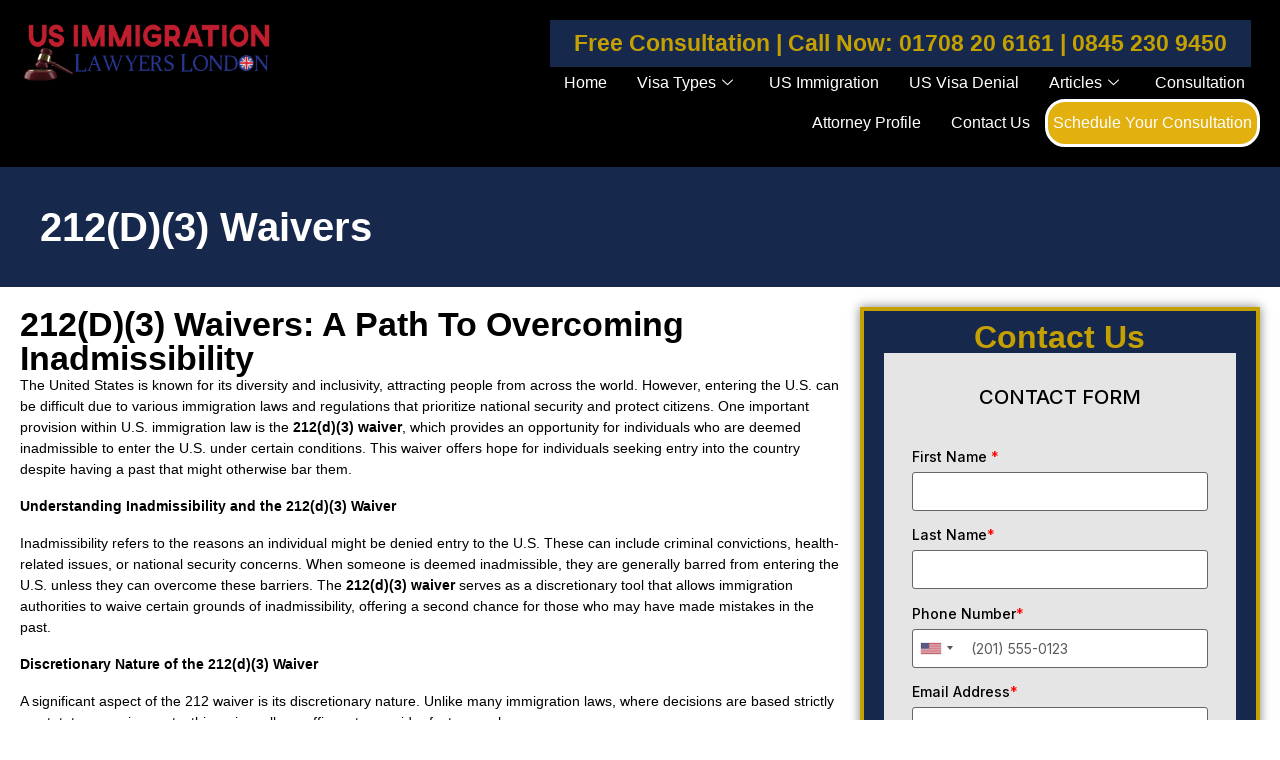

--- FILE ---
content_type: text/html; charset=UTF-8
request_url: https://www.usimmigrationlawyerlondon.co.uk/212d3-waivers/
body_size: 21777
content:
<!DOCTYPE html>
<html lang="en-US" prefix="og: https://ogp.me/ns#">
<head>
	<meta charset="UTF-8" />
	<meta name="viewport" content="width=device-width, initial-scale=1" />
	<link rel="profile" href="http://gmpg.org/xfn/11" />
	<link rel="pingback" href="https://www.usimmigrationlawyerlondon.co.uk/xmlrpc.php" />
	
<!-- Search Engine Optimization by Rank Math - https://rankmath.com/ -->
<title>212(d)(3) Waivers | US Immigration Lawyers London</title>
<meta name="description" content="One of the most significant aspects of 212(d)(3) waivers is the discretionary nature. Unlike many other aspects of immigration law, where decisions can be rigid and based solely on statutory requirements, the 212 waiver provides room for immigration officers and consular officers to exercise judgment."/>
<meta name="robots" content="follow, index, max-snippet:-1, max-video-preview:-1, max-image-preview:large"/>
<link rel="canonical" href="https://www.usimmigrationlawyerlondon.co.uk/212d3-waivers/" />
<meta property="og:locale" content="en_US" />
<meta property="og:type" content="article" />
<meta property="og:title" content="212(d)(3) Waivers | US Immigration Lawyers London" />
<meta property="og:description" content="One of the most significant aspects of 212(d)(3) waivers is the discretionary nature. Unlike many other aspects of immigration law, where decisions can be rigid and based solely on statutory requirements, the 212 waiver provides room for immigration officers and consular officers to exercise judgment." />
<meta property="og:url" content="https://www.usimmigrationlawyerlondon.co.uk/212d3-waivers/" />
<meta property="og:site_name" content="US Immigration Lawyers London" />
<meta property="article:publisher" content="https://www.facebook.com/profile.php?id=61550199599046" />
<meta property="og:updated_time" content="2025-04-05T13:17:47+00:00" />
<meta property="og:image" content="https://www.usimmigrationlawyerlondon.co.uk/wp-content/uploads/2025/03/US-Immigration-Lawyers-London.png" />
<meta property="og:image:secure_url" content="https://www.usimmigrationlawyerlondon.co.uk/wp-content/uploads/2025/03/US-Immigration-Lawyers-London.png" />
<meta property="og:image:width" content="1920" />
<meta property="og:image:height" content="526" />
<meta property="og:image:alt" content="212(d)(3) Waivers" />
<meta property="og:image:type" content="image/png" />
<meta name="twitter:card" content="summary_large_image" />
<meta name="twitter:title" content="212(d)(3) Waivers | US Immigration Lawyers London" />
<meta name="twitter:description" content="One of the most significant aspects of 212(d)(3) waivers is the discretionary nature. Unlike many other aspects of immigration law, where decisions can be rigid and based solely on statutory requirements, the 212 waiver provides room for immigration officers and consular officers to exercise judgment." />
<meta name="twitter:site" content="@immilondon" />
<meta name="twitter:creator" content="@immilondon" />
<meta name="twitter:image" content="https://www.usimmigrationlawyerlondon.co.uk/wp-content/uploads/2025/03/US-Immigration-Lawyers-London.png" />
<meta name="twitter:label1" content="Time to read" />
<meta name="twitter:data1" content="3 minutes" />
<!-- /Rank Math WordPress SEO plugin -->

<link rel="alternate" type="application/rss+xml" title="US Immigration Lawyers London &raquo; Feed" href="https://www.usimmigrationlawyerlondon.co.uk/feed/" />
<link rel="alternate" type="application/rss+xml" title="US Immigration Lawyers London &raquo; Comments Feed" href="https://www.usimmigrationlawyerlondon.co.uk/comments/feed/" />
<link rel="alternate" title="oEmbed (JSON)" type="application/json+oembed" href="https://www.usimmigrationlawyerlondon.co.uk/wp-json/oembed/1.0/embed?url=https%3A%2F%2Fwww.usimmigrationlawyerlondon.co.uk%2F212d3-waivers%2F" />
<link rel="alternate" title="oEmbed (XML)" type="text/xml+oembed" href="https://www.usimmigrationlawyerlondon.co.uk/wp-json/oembed/1.0/embed?url=https%3A%2F%2Fwww.usimmigrationlawyerlondon.co.uk%2F212d3-waivers%2F&#038;format=xml" />
<style id='wp-img-auto-sizes-contain-inline-css'>
img:is([sizes=auto i],[sizes^="auto," i]){contain-intrinsic-size:3000px 1500px}
/*# sourceURL=wp-img-auto-sizes-contain-inline-css */
</style>
<link rel='stylesheet' id='hfe-widgets-style-css' href='https://www.usimmigrationlawyerlondon.co.uk/wp-content/plugins/header-footer-elementor/inc/widgets-css/frontend.css?ver=2.8.2' media='all' />
<style id='wp-emoji-styles-inline-css'>

	img.wp-smiley, img.emoji {
		display: inline !important;
		border: none !important;
		box-shadow: none !important;
		height: 1em !important;
		width: 1em !important;
		margin: 0 0.07em !important;
		vertical-align: -0.1em !important;
		background: none !important;
		padding: 0 !important;
	}
/*# sourceURL=wp-emoji-styles-inline-css */
</style>
<style id='global-styles-inline-css'>
:root{--wp--preset--aspect-ratio--square: 1;--wp--preset--aspect-ratio--4-3: 4/3;--wp--preset--aspect-ratio--3-4: 3/4;--wp--preset--aspect-ratio--3-2: 3/2;--wp--preset--aspect-ratio--2-3: 2/3;--wp--preset--aspect-ratio--16-9: 16/9;--wp--preset--aspect-ratio--9-16: 9/16;--wp--preset--color--black: #000000;--wp--preset--color--cyan-bluish-gray: #abb8c3;--wp--preset--color--white: #ffffff;--wp--preset--color--pale-pink: #f78da7;--wp--preset--color--vivid-red: #cf2e2e;--wp--preset--color--luminous-vivid-orange: #ff6900;--wp--preset--color--luminous-vivid-amber: #fcb900;--wp--preset--color--light-green-cyan: #7bdcb5;--wp--preset--color--vivid-green-cyan: #00d084;--wp--preset--color--pale-cyan-blue: #8ed1fc;--wp--preset--color--vivid-cyan-blue: #0693e3;--wp--preset--color--vivid-purple: #9b51e0;--wp--preset--gradient--vivid-cyan-blue-to-vivid-purple: linear-gradient(135deg,rgb(6,147,227) 0%,rgb(155,81,224) 100%);--wp--preset--gradient--light-green-cyan-to-vivid-green-cyan: linear-gradient(135deg,rgb(122,220,180) 0%,rgb(0,208,130) 100%);--wp--preset--gradient--luminous-vivid-amber-to-luminous-vivid-orange: linear-gradient(135deg,rgb(252,185,0) 0%,rgb(255,105,0) 100%);--wp--preset--gradient--luminous-vivid-orange-to-vivid-red: linear-gradient(135deg,rgb(255,105,0) 0%,rgb(207,46,46) 100%);--wp--preset--gradient--very-light-gray-to-cyan-bluish-gray: linear-gradient(135deg,rgb(238,238,238) 0%,rgb(169,184,195) 100%);--wp--preset--gradient--cool-to-warm-spectrum: linear-gradient(135deg,rgb(74,234,220) 0%,rgb(151,120,209) 20%,rgb(207,42,186) 40%,rgb(238,44,130) 60%,rgb(251,105,98) 80%,rgb(254,248,76) 100%);--wp--preset--gradient--blush-light-purple: linear-gradient(135deg,rgb(255,206,236) 0%,rgb(152,150,240) 100%);--wp--preset--gradient--blush-bordeaux: linear-gradient(135deg,rgb(254,205,165) 0%,rgb(254,45,45) 50%,rgb(107,0,62) 100%);--wp--preset--gradient--luminous-dusk: linear-gradient(135deg,rgb(255,203,112) 0%,rgb(199,81,192) 50%,rgb(65,88,208) 100%);--wp--preset--gradient--pale-ocean: linear-gradient(135deg,rgb(255,245,203) 0%,rgb(182,227,212) 50%,rgb(51,167,181) 100%);--wp--preset--gradient--electric-grass: linear-gradient(135deg,rgb(202,248,128) 0%,rgb(113,206,126) 100%);--wp--preset--gradient--midnight: linear-gradient(135deg,rgb(2,3,129) 0%,rgb(40,116,252) 100%);--wp--preset--font-size--small: 13px;--wp--preset--font-size--medium: 20px;--wp--preset--font-size--large: 36px;--wp--preset--font-size--x-large: 42px;--wp--preset--spacing--20: 0.44rem;--wp--preset--spacing--30: 0.67rem;--wp--preset--spacing--40: 1rem;--wp--preset--spacing--50: 1.5rem;--wp--preset--spacing--60: 2.25rem;--wp--preset--spacing--70: 3.38rem;--wp--preset--spacing--80: 5.06rem;--wp--preset--shadow--natural: 6px 6px 9px rgba(0, 0, 0, 0.2);--wp--preset--shadow--deep: 12px 12px 50px rgba(0, 0, 0, 0.4);--wp--preset--shadow--sharp: 6px 6px 0px rgba(0, 0, 0, 0.2);--wp--preset--shadow--outlined: 6px 6px 0px -3px rgb(255, 255, 255), 6px 6px rgb(0, 0, 0);--wp--preset--shadow--crisp: 6px 6px 0px rgb(0, 0, 0);}:root { --wp--style--global--content-size: 800px;--wp--style--global--wide-size: 1200px; }:where(body) { margin: 0; }.wp-site-blocks > .alignleft { float: left; margin-right: 2em; }.wp-site-blocks > .alignright { float: right; margin-left: 2em; }.wp-site-blocks > .aligncenter { justify-content: center; margin-left: auto; margin-right: auto; }:where(.wp-site-blocks) > * { margin-block-start: 24px; margin-block-end: 0; }:where(.wp-site-blocks) > :first-child { margin-block-start: 0; }:where(.wp-site-blocks) > :last-child { margin-block-end: 0; }:root { --wp--style--block-gap: 24px; }:root :where(.is-layout-flow) > :first-child{margin-block-start: 0;}:root :where(.is-layout-flow) > :last-child{margin-block-end: 0;}:root :where(.is-layout-flow) > *{margin-block-start: 24px;margin-block-end: 0;}:root :where(.is-layout-constrained) > :first-child{margin-block-start: 0;}:root :where(.is-layout-constrained) > :last-child{margin-block-end: 0;}:root :where(.is-layout-constrained) > *{margin-block-start: 24px;margin-block-end: 0;}:root :where(.is-layout-flex){gap: 24px;}:root :where(.is-layout-grid){gap: 24px;}.is-layout-flow > .alignleft{float: left;margin-inline-start: 0;margin-inline-end: 2em;}.is-layout-flow > .alignright{float: right;margin-inline-start: 2em;margin-inline-end: 0;}.is-layout-flow > .aligncenter{margin-left: auto !important;margin-right: auto !important;}.is-layout-constrained > .alignleft{float: left;margin-inline-start: 0;margin-inline-end: 2em;}.is-layout-constrained > .alignright{float: right;margin-inline-start: 2em;margin-inline-end: 0;}.is-layout-constrained > .aligncenter{margin-left: auto !important;margin-right: auto !important;}.is-layout-constrained > :where(:not(.alignleft):not(.alignright):not(.alignfull)){max-width: var(--wp--style--global--content-size);margin-left: auto !important;margin-right: auto !important;}.is-layout-constrained > .alignwide{max-width: var(--wp--style--global--wide-size);}body .is-layout-flex{display: flex;}.is-layout-flex{flex-wrap: wrap;align-items: center;}.is-layout-flex > :is(*, div){margin: 0;}body .is-layout-grid{display: grid;}.is-layout-grid > :is(*, div){margin: 0;}body{padding-top: 0px;padding-right: 0px;padding-bottom: 0px;padding-left: 0px;}a:where(:not(.wp-element-button)){text-decoration: underline;}:root :where(.wp-element-button, .wp-block-button__link){background-color: #32373c;border-width: 0;color: #fff;font-family: inherit;font-size: inherit;font-style: inherit;font-weight: inherit;letter-spacing: inherit;line-height: inherit;padding-top: calc(0.667em + 2px);padding-right: calc(1.333em + 2px);padding-bottom: calc(0.667em + 2px);padding-left: calc(1.333em + 2px);text-decoration: none;text-transform: inherit;}.has-black-color{color: var(--wp--preset--color--black) !important;}.has-cyan-bluish-gray-color{color: var(--wp--preset--color--cyan-bluish-gray) !important;}.has-white-color{color: var(--wp--preset--color--white) !important;}.has-pale-pink-color{color: var(--wp--preset--color--pale-pink) !important;}.has-vivid-red-color{color: var(--wp--preset--color--vivid-red) !important;}.has-luminous-vivid-orange-color{color: var(--wp--preset--color--luminous-vivid-orange) !important;}.has-luminous-vivid-amber-color{color: var(--wp--preset--color--luminous-vivid-amber) !important;}.has-light-green-cyan-color{color: var(--wp--preset--color--light-green-cyan) !important;}.has-vivid-green-cyan-color{color: var(--wp--preset--color--vivid-green-cyan) !important;}.has-pale-cyan-blue-color{color: var(--wp--preset--color--pale-cyan-blue) !important;}.has-vivid-cyan-blue-color{color: var(--wp--preset--color--vivid-cyan-blue) !important;}.has-vivid-purple-color{color: var(--wp--preset--color--vivid-purple) !important;}.has-black-background-color{background-color: var(--wp--preset--color--black) !important;}.has-cyan-bluish-gray-background-color{background-color: var(--wp--preset--color--cyan-bluish-gray) !important;}.has-white-background-color{background-color: var(--wp--preset--color--white) !important;}.has-pale-pink-background-color{background-color: var(--wp--preset--color--pale-pink) !important;}.has-vivid-red-background-color{background-color: var(--wp--preset--color--vivid-red) !important;}.has-luminous-vivid-orange-background-color{background-color: var(--wp--preset--color--luminous-vivid-orange) !important;}.has-luminous-vivid-amber-background-color{background-color: var(--wp--preset--color--luminous-vivid-amber) !important;}.has-light-green-cyan-background-color{background-color: var(--wp--preset--color--light-green-cyan) !important;}.has-vivid-green-cyan-background-color{background-color: var(--wp--preset--color--vivid-green-cyan) !important;}.has-pale-cyan-blue-background-color{background-color: var(--wp--preset--color--pale-cyan-blue) !important;}.has-vivid-cyan-blue-background-color{background-color: var(--wp--preset--color--vivid-cyan-blue) !important;}.has-vivid-purple-background-color{background-color: var(--wp--preset--color--vivid-purple) !important;}.has-black-border-color{border-color: var(--wp--preset--color--black) !important;}.has-cyan-bluish-gray-border-color{border-color: var(--wp--preset--color--cyan-bluish-gray) !important;}.has-white-border-color{border-color: var(--wp--preset--color--white) !important;}.has-pale-pink-border-color{border-color: var(--wp--preset--color--pale-pink) !important;}.has-vivid-red-border-color{border-color: var(--wp--preset--color--vivid-red) !important;}.has-luminous-vivid-orange-border-color{border-color: var(--wp--preset--color--luminous-vivid-orange) !important;}.has-luminous-vivid-amber-border-color{border-color: var(--wp--preset--color--luminous-vivid-amber) !important;}.has-light-green-cyan-border-color{border-color: var(--wp--preset--color--light-green-cyan) !important;}.has-vivid-green-cyan-border-color{border-color: var(--wp--preset--color--vivid-green-cyan) !important;}.has-pale-cyan-blue-border-color{border-color: var(--wp--preset--color--pale-cyan-blue) !important;}.has-vivid-cyan-blue-border-color{border-color: var(--wp--preset--color--vivid-cyan-blue) !important;}.has-vivid-purple-border-color{border-color: var(--wp--preset--color--vivid-purple) !important;}.has-vivid-cyan-blue-to-vivid-purple-gradient-background{background: var(--wp--preset--gradient--vivid-cyan-blue-to-vivid-purple) !important;}.has-light-green-cyan-to-vivid-green-cyan-gradient-background{background: var(--wp--preset--gradient--light-green-cyan-to-vivid-green-cyan) !important;}.has-luminous-vivid-amber-to-luminous-vivid-orange-gradient-background{background: var(--wp--preset--gradient--luminous-vivid-amber-to-luminous-vivid-orange) !important;}.has-luminous-vivid-orange-to-vivid-red-gradient-background{background: var(--wp--preset--gradient--luminous-vivid-orange-to-vivid-red) !important;}.has-very-light-gray-to-cyan-bluish-gray-gradient-background{background: var(--wp--preset--gradient--very-light-gray-to-cyan-bluish-gray) !important;}.has-cool-to-warm-spectrum-gradient-background{background: var(--wp--preset--gradient--cool-to-warm-spectrum) !important;}.has-blush-light-purple-gradient-background{background: var(--wp--preset--gradient--blush-light-purple) !important;}.has-blush-bordeaux-gradient-background{background: var(--wp--preset--gradient--blush-bordeaux) !important;}.has-luminous-dusk-gradient-background{background: var(--wp--preset--gradient--luminous-dusk) !important;}.has-pale-ocean-gradient-background{background: var(--wp--preset--gradient--pale-ocean) !important;}.has-electric-grass-gradient-background{background: var(--wp--preset--gradient--electric-grass) !important;}.has-midnight-gradient-background{background: var(--wp--preset--gradient--midnight) !important;}.has-small-font-size{font-size: var(--wp--preset--font-size--small) !important;}.has-medium-font-size{font-size: var(--wp--preset--font-size--medium) !important;}.has-large-font-size{font-size: var(--wp--preset--font-size--large) !important;}.has-x-large-font-size{font-size: var(--wp--preset--font-size--x-large) !important;}
:root :where(.wp-block-pullquote){font-size: 1.5em;line-height: 1.6;}
/*# sourceURL=global-styles-inline-css */
</style>
<link rel='stylesheet' id='cta-button-css-css' href='https://www.usimmigrationlawyerlondon.co.uk/wp-content/plugins/cta-button-styler/css/cta-button-styler.css?ver=6.9' media='all' />
<link rel='stylesheet' id='hfe-style-css' href='https://www.usimmigrationlawyerlondon.co.uk/wp-content/plugins/header-footer-elementor/assets/css/header-footer-elementor.css?ver=2.8.2' media='all' />
<link rel='stylesheet' id='elementor-frontend-css' href='https://www.usimmigrationlawyerlondon.co.uk/wp-content/plugins/elementor/assets/css/frontend.min.css?ver=3.34.2' media='all' />
<link rel='stylesheet' id='elementor-post-9-css' href='https://www.usimmigrationlawyerlondon.co.uk/wp-content/uploads/elementor/css/post-9.css?ver=1769113369' media='all' />
<link rel='stylesheet' id='widget-heading-css' href='https://www.usimmigrationlawyerlondon.co.uk/wp-content/plugins/elementor/assets/css/widget-heading.min.css?ver=3.34.2' media='all' />
<link rel='stylesheet' id='elementor-post-676-css' href='https://www.usimmigrationlawyerlondon.co.uk/wp-content/uploads/elementor/css/post-676.css?ver=1769160447' media='all' />
<link rel='stylesheet' id='elementor-post-19-css' href='https://www.usimmigrationlawyerlondon.co.uk/wp-content/uploads/elementor/css/post-19.css?ver=1769113369' media='all' />
<link rel='stylesheet' id='elementor-post-39-css' href='https://www.usimmigrationlawyerlondon.co.uk/wp-content/uploads/elementor/css/post-39.css?ver=1769113369' media='all' />
<link rel='stylesheet' id='hello-elementor-css' href='https://www.usimmigrationlawyerlondon.co.uk/wp-content/themes/hello-elementor/assets/css/reset.css?ver=3.4.6' media='all' />
<link rel='stylesheet' id='hello-elementor-theme-style-css' href='https://www.usimmigrationlawyerlondon.co.uk/wp-content/themes/hello-elementor/assets/css/theme.css?ver=3.4.6' media='all' />
<link rel='stylesheet' id='hello-elementor-header-footer-css' href='https://www.usimmigrationlawyerlondon.co.uk/wp-content/themes/hello-elementor/assets/css/header-footer.css?ver=3.4.6' media='all' />
<link rel='stylesheet' id='hfe-elementor-icons-css' href='https://www.usimmigrationlawyerlondon.co.uk/wp-content/plugins/elementor/assets/lib/eicons/css/elementor-icons.min.css?ver=5.34.0' media='all' />
<link rel='stylesheet' id='hfe-icons-list-css' href='https://www.usimmigrationlawyerlondon.co.uk/wp-content/plugins/elementor/assets/css/widget-icon-list.min.css?ver=3.24.3' media='all' />
<link rel='stylesheet' id='hfe-social-icons-css' href='https://www.usimmigrationlawyerlondon.co.uk/wp-content/plugins/elementor/assets/css/widget-social-icons.min.css?ver=3.24.0' media='all' />
<link rel='stylesheet' id='hfe-social-share-icons-brands-css' href='https://www.usimmigrationlawyerlondon.co.uk/wp-content/plugins/elementor/assets/lib/font-awesome/css/brands.css?ver=5.15.3' media='all' />
<link rel='stylesheet' id='hfe-social-share-icons-fontawesome-css' href='https://www.usimmigrationlawyerlondon.co.uk/wp-content/plugins/elementor/assets/lib/font-awesome/css/fontawesome.css?ver=5.15.3' media='all' />
<link rel='stylesheet' id='hfe-nav-menu-icons-css' href='https://www.usimmigrationlawyerlondon.co.uk/wp-content/plugins/elementor/assets/lib/font-awesome/css/solid.css?ver=5.15.3' media='all' />
<link rel='stylesheet' id='ekit-widget-styles-css' href='https://www.usimmigrationlawyerlondon.co.uk/wp-content/plugins/elementskit-lite/widgets/init/assets/css/widget-styles.css?ver=3.7.8' media='all' />
<link rel='stylesheet' id='ekit-responsive-css' href='https://www.usimmigrationlawyerlondon.co.uk/wp-content/plugins/elementskit-lite/widgets/init/assets/css/responsive.css?ver=3.7.8' media='all' />
<link rel='stylesheet' id='elementor-gf-local-roboto-css' href='https://www.usimmigrationlawyerlondon.co.uk/wp-content/uploads/elementor/google-fonts/css/roboto.css?ver=1742553549' media='all' />
<link rel='stylesheet' id='elementor-gf-local-robotoslab-css' href='https://www.usimmigrationlawyerlondon.co.uk/wp-content/uploads/elementor/google-fonts/css/robotoslab.css?ver=1742553553' media='all' />
<link rel='stylesheet' id='elementor-gf-local-robotocondensed-css' href='https://www.usimmigrationlawyerlondon.co.uk/wp-content/uploads/elementor/google-fonts/css/robotocondensed.css?ver=1742566949' media='all' />
<link rel='stylesheet' id='elementor-gf-local-lato-css' href='https://www.usimmigrationlawyerlondon.co.uk/wp-content/uploads/elementor/google-fonts/css/lato.css?ver=1742566950' media='all' />
<script src="https://www.usimmigrationlawyerlondon.co.uk/wp-includes/js/jquery/jquery.min.js?ver=3.7.1" id="jquery-core-js"></script>
<script src="https://www.usimmigrationlawyerlondon.co.uk/wp-includes/js/jquery/jquery-migrate.min.js?ver=3.4.1" id="jquery-migrate-js"></script>
<script id="jquery-js-after">
!function($){"use strict";$(document).ready(function(){$(this).scrollTop()>100&&$(".hfe-scroll-to-top-wrap").removeClass("hfe-scroll-to-top-hide"),$(window).scroll(function(){$(this).scrollTop()<100?$(".hfe-scroll-to-top-wrap").fadeOut(300):$(".hfe-scroll-to-top-wrap").fadeIn(300)}),$(".hfe-scroll-to-top-wrap").on("click",function(){$("html, body").animate({scrollTop:0},300);return!1})})}(jQuery);
!function($){'use strict';$(document).ready(function(){var bar=$('.hfe-reading-progress-bar');if(!bar.length)return;$(window).on('scroll',function(){var s=$(window).scrollTop(),d=$(document).height()-$(window).height(),p=d? s/d*100:0;bar.css('width',p+'%')});});}(jQuery);
//# sourceURL=jquery-js-after
</script>
<link rel="https://api.w.org/" href="https://www.usimmigrationlawyerlondon.co.uk/wp-json/" /><link rel="alternate" title="JSON" type="application/json" href="https://www.usimmigrationlawyerlondon.co.uk/wp-json/wp/v2/pages/676" /><link rel="EditURI" type="application/rsd+xml" title="RSD" href="https://www.usimmigrationlawyerlondon.co.uk/xmlrpc.php?rsd" />
<meta name="generator" content="WordPress 6.9" />
<link rel='shortlink' href='https://www.usimmigrationlawyerlondon.co.uk/?p=676' />
<!-- Google Tag Manager -->
<script>(function(w,d,s,l,i){w[l]=w[l]||[];w[l].push({'gtm.start':
new Date().getTime(),event:'gtm.js'});var f=d.getElementsByTagName(s)[0],
j=d.createElement(s),dl=l!='dataLayer'?'&l='+l:'';j.async=true;j.src=
'https://www.googletagmanager.com/gtm.js?id='+i+dl;f.parentNode.insertBefore(j,f);
})(window,document,'script','dataLayer','GTM-5BM4SBB8');</script>
<!-- End Google Tag Manager -->

<!-- Google tag (gtag.js) -->
<script async src="https://www.googletagmanager.com/gtag/js?id=G-NRRLTSDTGS"></script>
<script>
  window.dataLayer = window.dataLayer || [];
  function gtag(){dataLayer.push(arguments);}
  gtag('js', new Date());

  gtag('config', 'G-NRRLTSDTGS');
</script>
<meta name="ti-site-data" content="[base64]" /><meta name="generator" content="Elementor 3.34.2; features: e_font_icon_svg, additional_custom_breakpoints; settings: css_print_method-external, google_font-enabled, font_display-swap">
			<style>
				.e-con.e-parent:nth-of-type(n+4):not(.e-lazyloaded):not(.e-no-lazyload),
				.e-con.e-parent:nth-of-type(n+4):not(.e-lazyloaded):not(.e-no-lazyload) * {
					background-image: none !important;
				}
				@media screen and (max-height: 1024px) {
					.e-con.e-parent:nth-of-type(n+3):not(.e-lazyloaded):not(.e-no-lazyload),
					.e-con.e-parent:nth-of-type(n+3):not(.e-lazyloaded):not(.e-no-lazyload) * {
						background-image: none !important;
					}
				}
				@media screen and (max-height: 640px) {
					.e-con.e-parent:nth-of-type(n+2):not(.e-lazyloaded):not(.e-no-lazyload),
					.e-con.e-parent:nth-of-type(n+2):not(.e-lazyloaded):not(.e-no-lazyload) * {
						background-image: none !important;
					}
				}
			</style>
			<link rel="icon" href="https://www.usimmigrationlawyerlondon.co.uk/wp-content/uploads/2025/03/cropped-US-Immigration-Lawyers-London-32x32.png" sizes="32x32" />
<link rel="icon" href="https://www.usimmigrationlawyerlondon.co.uk/wp-content/uploads/2025/03/cropped-US-Immigration-Lawyers-London-192x192.png" sizes="192x192" />
<link rel="apple-touch-icon" href="https://www.usimmigrationlawyerlondon.co.uk/wp-content/uploads/2025/03/cropped-US-Immigration-Lawyers-London-180x180.png" />
<meta name="msapplication-TileImage" content="https://www.usimmigrationlawyerlondon.co.uk/wp-content/uploads/2025/03/cropped-US-Immigration-Lawyers-London-270x270.png" />
</head>

<body class="wp-singular page-template page-template-elementor_header_footer page page-id-676 wp-custom-logo wp-embed-responsive wp-theme-hello-elementor ehf-header ehf-footer ehf-template-hello-elementor ehf-stylesheet-hello-elementor hello-elementor-default elementor-default elementor-template-full-width elementor-kit-9 elementor-page elementor-page-676">
<!-- Google Tag Manager (noscript) -->
<noscript><iframe src="https://www.googletagmanager.com/ns.html?id=GTM-5BM4SBB8"
height="0" width="0" style="display:none;visibility:hidden"></iframe></noscript>
<!-- End Google Tag Manager (noscript) -->
<div id="page" class="hfeed site">

		<header id="masthead" itemscope="itemscope" itemtype="https://schema.org/WPHeader">
			<p class="main-title bhf-hidden" itemprop="headline"><a href="https://www.usimmigrationlawyerlondon.co.uk" title="US Immigration Lawyers London" rel="home">US Immigration Lawyers London</a></p>
					<div data-elementor-type="wp-post" data-elementor-id="19" class="elementor elementor-19">
				<div class="elementor-element elementor-element-18d596b0 e-con-full e-flex e-con e-parent" data-id="18d596b0" data-element_type="container" data-settings="{&quot;background_background&quot;:&quot;classic&quot;}">
		<div class="elementor-element elementor-element-692dac81 e-con-full e-flex e-con e-child" data-id="692dac81" data-element_type="container">
				<div class="elementor-element elementor-element-5fbc0907 elementor-widget__width-initial elementor-widget elementor-widget-image" data-id="5fbc0907" data-element_type="widget" data-widget_type="image.default">
				<div class="elementor-widget-container">
															<img fetchpriority="high" width="1920" height="526" src="https://www.usimmigrationlawyerlondon.co.uk/wp-content/uploads/2025/03/US-Immigration-Lawyers-London.png" class="attachment-full size-full wp-image-17" alt="" srcset="https://www.usimmigrationlawyerlondon.co.uk/wp-content/uploads/2025/03/US-Immigration-Lawyers-London.png 1920w, https://www.usimmigrationlawyerlondon.co.uk/wp-content/uploads/2025/03/US-Immigration-Lawyers-London-300x82.png 300w, https://www.usimmigrationlawyerlondon.co.uk/wp-content/uploads/2025/03/US-Immigration-Lawyers-London-1024x281.png 1024w, https://www.usimmigrationlawyerlondon.co.uk/wp-content/uploads/2025/03/US-Immigration-Lawyers-London-768x210.png 768w, https://www.usimmigrationlawyerlondon.co.uk/wp-content/uploads/2025/03/US-Immigration-Lawyers-London-1536x421.png 1536w" sizes="(max-width: 1920px) 100vw, 1920px" />															</div>
				</div>
				</div>
		<div class="elementor-element elementor-element-2aadd306 e-con-full e-flex e-con e-child" data-id="2aadd306" data-element_type="container">
				<div class="elementor-element elementor-element-19f0a01c elementor-align-right elementor-widget__width-initial elementor-widget elementor-widget-button" data-id="19f0a01c" data-element_type="widget" data-widget_type="button.default">
				<div class="elementor-widget-container">
									<div class="elementor-button-wrapper">
					<a class="elementor-button elementor-button-link elementor-size-sm" href="tel:+441708206161">
						<span class="elementor-button-content-wrapper">
									<span class="elementor-button-text">Free Consultation | Call Now:  01708 20 6161 | 0845 230 9450</span>
					</span>
					</a>
				</div>
								</div>
				</div>
				<div class="elementor-element elementor-element-1523ab3 elementor-widget elementor-widget-ekit-nav-menu" data-id="1523ab3" data-element_type="widget" data-widget_type="ekit-nav-menu.default">
				<div class="elementor-widget-container">
							<nav class="ekit-wid-con ekit_menu_responsive_tablet" 
			data-hamburger-icon="" 
			data-hamburger-icon-type="icon" 
			data-responsive-breakpoint="1024">
			            <button class="elementskit-menu-hamburger elementskit-menu-toggler"  type="button" aria-label="hamburger-icon">
                                    <span class="elementskit-menu-hamburger-icon"></span><span class="elementskit-menu-hamburger-icon"></span><span class="elementskit-menu-hamburger-icon"></span>
                            </button>
            <div id="ekit-megamenu-pm" class="elementskit-menu-container elementskit-menu-offcanvas-elements elementskit-navbar-nav-default ekit-nav-menu-one-page- ekit-nav-dropdown-click"><ul id="menu-pm" class="elementskit-navbar-nav elementskit-menu-po-right submenu-click-on-icon"><li id="menu-item-15" class="menu-item menu-item-type-post_type menu-item-object-page menu-item-home menu-item-15 nav-item elementskit-mobile-builder-content" data-vertical-menu=750px><a href="https://www.usimmigrationlawyerlondon.co.uk/" class="ekit-menu-nav-link">Home</a></li>
<li id="menu-item-18" class="menu-item menu-item-type-custom menu-item-object-custom menu-item-18 nav-item elementskit-dropdown-has relative_position elementskit-dropdown-menu-default_width elementskit-megamenu-has elementskit-mobile-builder-content" data-vertical-menu=750px><a href="#" class="ekit-menu-nav-link">Visa Types<i aria-hidden="true" class="icon icon-down-arrow1 elementskit-submenu-indicator"></i></a><div class="elementskit-megamenu-panel">		<div data-elementor-type="wp-post" data-elementor-id="798" class="elementor elementor-798">
				<div class="elementor-element elementor-element-7f0ccd33 e-con-full e-flex e-con e-parent" data-id="7f0ccd33" data-element_type="container" data-settings="{&quot;background_background&quot;:&quot;classic&quot;}">
		<div class="elementor-element elementor-element-6e1217ce e-flex e-con-boxed e-con e-child" data-id="6e1217ce" data-element_type="container">
					<div class="e-con-inner">
		<div class="elementor-element elementor-element-3e670c01 e-con-full e-flex e-con e-child" data-id="3e670c01" data-element_type="container">
				<div class="elementor-element elementor-element-7a832af elementor-widget elementor-widget-heading" data-id="7a832af" data-element_type="widget" data-widget_type="heading.default">
				<div class="elementor-widget-container">
					<h2 class="elementor-heading-title elementor-size-default">US Visit Visa</h2>				</div>
				</div>
				<div class="elementor-element elementor-element-2b715ae0 elementor-widget elementor-widget-elementskit-page-list" data-id="2b715ae0" data-element_type="widget" data-widget_type="elementskit-page-list.default">
				<div class="elementor-widget-container">
					<div class="ekit-wid-con" >		<div class="elementor-icon-list-items ">
							<div class="elementor-icon-list-item   ">
						<a class="elementor-repeater-item-18cb473 ekit_badge_left" href="https://www.usimmigrationlawyerlondon.co.uk/b1-visa-for-researcher/" target="_blank" rel="nofollow">
							<div class="ekit_page_list_content">
																<span class="elementor-icon-list-text">
									<span class="ekit_page_list_title_title">B1 Visa for Researcher</span>
																	</span>
							</div>
													</a>
					</div>
								<div class="elementor-icon-list-item   ">
						<a class="elementor-repeater-item-3b0de6f ekit_badge_left" href="https://www.usimmigrationlawyerlondon.co.uk/b1-business-visitor/" target="_blank" rel="nofollow">
							<div class="ekit_page_list_content">
																<span class="elementor-icon-list-text">
									<span class="ekit_page_list_title_title">B1 Business Visitor</span>
																	</span>
							</div>
													</a>
					</div>
								<div class="elementor-icon-list-item   ">
						<a class="elementor-repeater-item-2517b40 ekit_badge_left" href="https://www.usimmigrationlawyerlondon.co.uk/b1-athlete-amateur-or-professional/" target="_blank" rel="nofollow">
							<div class="ekit_page_list_content">
																<span class="elementor-icon-list-text">
									<span class="ekit_page_list_title_title">B1 Athlete, Amateur or Professional</span>
																	</span>
							</div>
													</a>
					</div>
								<div class="elementor-icon-list-item   ">
						<a class="elementor-repeater-item-195fca0 ekit_badge_left" href="https://www.usimmigrationlawyerlondon.co.uk/b1-visa-for-business-venture/" target="_blank" rel="nofollow">
							<div class="ekit_page_list_content">
																<span class="elementor-icon-list-text">
									<span class="ekit_page_list_title_title">B1 Visa for Business Venture</span>
																	</span>
							</div>
													</a>
					</div>
								<div class="elementor-icon-list-item   ">
						<a class="elementor-repeater-item-ff45f06 ekit_badge_left" href="https://www.usimmigrationlawyerlondon.co.uk/b1-visa-for-speaker-or-lecturer/" target="_blank" rel="nofollow">
							<div class="ekit_page_list_content">
																<span class="elementor-icon-list-text">
									<span class="ekit_page_list_title_title">B1 Visa for Speaker or Lecturer</span>
																	</span>
							</div>
													</a>
					</div>
								<div class="elementor-icon-list-item   ">
						<a class="elementor-repeater-item-f9b58aa ekit_badge_left" href="https://www.usimmigrationlawyerlondon.co.uk/b1-domestic-employee-or-nanny-visa/" target="_blank" rel="nofollow">
							<div class="ekit_page_list_content">
																<span class="elementor-icon-list-text">
									<span class="ekit_page_list_title_title">B1 Domestic Employee or Nanny Visa</span>
																	</span>
							</div>
													</a>
					</div>
								<div class="elementor-icon-list-item   ">
						<a class="elementor-repeater-item-f04ad9f ekit_badge_left" href="https://www.usimmigrationlawyerlondon.co.uk/b1-visa-for-medical-elective" target="_blank" rel="nofollow">
							<div class="ekit_page_list_content">
																<span class="elementor-icon-list-text">
									<span class="ekit_page_list_title_title">B1 Visa for Medical Elective</span>
																	</span>
							</div>
													</a>
					</div>
								<div class="elementor-icon-list-item   ">
						<a class="elementor-repeater-item-5e9b051 ekit_badge_left" href="https://www.usimmigrationlawyerlondon.co.uk/b1-visa-for-conference" target="_blank" rel="nofollow">
							<div class="ekit_page_list_content">
																<span class="elementor-icon-list-text">
									<span class="ekit_page_list_title_title">B1 Visa for Conference</span>
																	</span>
							</div>
													</a>
					</div>
								<div class="elementor-icon-list-item   ">
						<a class="elementor-repeater-item-d27c470 ekit_badge_left" href="https://www.usimmigrationlawyerlondon.co.uk/b1-visa-for-voluntary-work" target="_blank" rel="nofollow">
							<div class="ekit_page_list_content">
																<span class="elementor-icon-list-text">
									<span class="ekit_page_list_title_title">B1 Visa for Voluntary Work</span>
																	</span>
							</div>
													</a>
					</div>
								<div class="elementor-icon-list-item   ">
						<a class="elementor-repeater-item-f4dccfb ekit_badge_left" href="https://www.usimmigrationlawyerlondon.co.uk/b1-visa-ocs" target="_blank" rel="nofollow">
							<div class="ekit_page_list_content">
																<span class="elementor-icon-list-text">
									<span class="ekit_page_list_title_title">B1 Visa OCS</span>
																	</span>
							</div>
													</a>
					</div>
								<div class="elementor-icon-list-item   ">
						<a class="elementor-repeater-item-a4869e4 ekit_badge_left" href="https://www.usimmigrationlawyerlondon.co.uk/b1-visa-non-ocs" target="_blank" rel="nofollow">
							<div class="ekit_page_list_content">
																<span class="elementor-icon-list-text">
									<span class="ekit_page_list_title_title">B1 Visa Non-OCS</span>
																	</span>
							</div>
													</a>
					</div>
								<div class="elementor-icon-list-item   ">
						<a class="elementor-repeater-item-bdc2856 ekit_badge_left" href="https://www.usimmigrationlawyerlondon.co.uk/b1-visa-for-selling" target="_blank" rel="nofollow">
							<div class="ekit_page_list_content">
																<span class="elementor-icon-list-text">
									<span class="ekit_page_list_title_title">B1 Visa for Selling</span>
																	</span>
							</div>
													</a>
					</div>
								<div class="elementor-icon-list-item   ">
						<a class="elementor-repeater-item-87dfca1 ekit_badge_left" href="https://www.usimmigrationlawyerlondon.co.uk/b1-visa-for-service-engineer" target="_blank" rel="nofollow">
							<div class="ekit_page_list_content">
																<span class="elementor-icon-list-text">
									<span class="ekit_page_list_title_title">B1 Visa for Service Engineer</span>
																	</span>
							</div>
													</a>
					</div>
								<div class="elementor-icon-list-item   ">
						<a class="elementor-repeater-item-e2cf867 ekit_badge_left" href="https://www.usimmigrationlawyerlondon.co.uk/b2-visa-for-tourism" target="_blank" rel="nofollow">
							<div class="ekit_page_list_content">
																<span class="elementor-icon-list-text">
									<span class="ekit_page_list_title_title">B2 Visa for Tourism</span>
																	</span>
							</div>
													</a>
					</div>
								<div class="elementor-icon-list-item   ">
						<a class="elementor-repeater-item-7c0951c ekit_badge_left" href="https://www.usimmigrationlawyerlondon.co.uk/b2-visa-for-amateur-entertainer" target="_blank" rel="nofollow">
							<div class="ekit_page_list_content">
																<span class="elementor-icon-list-text">
									<span class="ekit_page_list_title_title">B2 Visa for Amateur Entertainer</span>
																	</span>
							</div>
													</a>
					</div>
								<div class="elementor-icon-list-item   ">
						<a class="elementor-repeater-item-e81c130 ekit_badge_left" href="https://www.usimmigrationlawyerlondon.co.uk/b2-visa-for-short-course-of-study" target="_blank" rel="nofollow">
							<div class="ekit_page_list_content">
																<span class="elementor-icon-list-text">
									<span class="ekit_page_list_title_title">B2 Visa for Short Course of Study</span>
																	</span>
							</div>
													</a>
					</div>
								<div class="elementor-icon-list-item   ">
						<a class="elementor-repeater-item-985f20a ekit_badge_left" href="https://www.usimmigrationlawyerlondon.co.uk/b2-visa-for-medical-treatment" target="_blank" rel="nofollow">
							<div class="ekit_page_list_content">
																<span class="elementor-icon-list-text">
									<span class="ekit_page_list_title_title">B2 Visa for Medical Treatment</span>
																	</span>
							</div>
													</a>
					</div>
								<div class="elementor-icon-list-item   ">
						<a class="elementor-repeater-item-eac8568 ekit_badge_left" href="https://www.usimmigrationlawyerlondon.co.uk/b2-visa-for-amateur-athlete" target="_blank" rel="nofollow">
							<div class="ekit_page_list_content">
																<span class="elementor-icon-list-text">
									<span class="ekit_page_list_title_title">B2 Visa for Amateur Athlete</span>
																	</span>
							</div>
													</a>
					</div>
						</div>
		</div>				</div>
				</div>
				<div class="elementor-element elementor-element-31863ad elementor-widget elementor-widget-heading" data-id="31863ad" data-element_type="widget" data-widget_type="heading.default">
				<div class="elementor-widget-container">
					<h2 class="elementor-heading-title elementor-size-default">UK work visas</h2>				</div>
				</div>
				<div class="elementor-element elementor-element-1b8857e elementor-widget elementor-widget-elementskit-page-list" data-id="1b8857e" data-element_type="widget" data-widget_type="elementskit-page-list.default">
				<div class="elementor-widget-container">
					<div class="ekit-wid-con" >		<div class="elementor-icon-list-items ">
							<div class="elementor-icon-list-item   ">
						<a class="elementor-repeater-item-18cb473 ekit_badge_left" href="https://www.usimmigrationlawyerlondon.co.uk/h-1b-visa" target="_blank" rel="nofollow">
							<div class="ekit_page_list_content">
																<span class="elementor-icon-list-text">
									<span class="ekit_page_list_title_title">H-1B Visa</span>
																	</span>
							</div>
													</a>
					</div>
								<div class="elementor-icon-list-item   ">
						<a class="elementor-repeater-item-3b0de6f ekit_badge_left" href="https://www.usimmigrationlawyerlondon.co.uk/h-2b-visa" target="_blank" rel="nofollow">
							<div class="ekit_page_list_content">
																<span class="elementor-icon-list-text">
									<span class="ekit_page_list_title_title">H-2B Visa</span>
																	</span>
							</div>
													</a>
					</div>
								<div class="elementor-icon-list-item   ">
						<a class="elementor-repeater-item-2517b40 ekit_badge_left" href="https://www.usimmigrationlawyerlondon.co.uk/h-3-visa" target="_blank" rel="nofollow">
							<div class="ekit_page_list_content">
																<span class="elementor-icon-list-text">
									<span class="ekit_page_list_title_title">H-3 Visa</span>
																	</span>
							</div>
													</a>
					</div>
						</div>
		</div>				</div>
				</div>
				</div>
		<div class="elementor-element elementor-element-142d71fd e-con-full e-flex e-con e-child" data-id="142d71fd" data-element_type="container">
				<div class="elementor-element elementor-element-49c5d0d elementor-widget elementor-widget-heading" data-id="49c5d0d" data-element_type="widget" data-widget_type="heading.default">
				<div class="elementor-widget-container">
					<h2 class="elementor-heading-title elementor-size-default">Treaty Visa</h2>				</div>
				</div>
				<div class="elementor-element elementor-element-36a83536 elementor-widget elementor-widget-elementskit-page-list" data-id="36a83536" data-element_type="widget" data-widget_type="elementskit-page-list.default">
				<div class="elementor-widget-container">
					<div class="ekit-wid-con" >		<div class="elementor-icon-list-items ">
							<div class="elementor-icon-list-item   ">
						<a class="elementor-repeater-item-18cb473 ekit_badge_left" href="https://www.usimmigrationlawyerlondon.co.uk/e1-treaty-trader" target="_blank" rel="nofollow">
							<div class="ekit_page_list_content">
																<span class="elementor-icon-list-text">
									<span class="ekit_page_list_title_title">E1 Treaty Trader</span>
																	</span>
							</div>
													</a>
					</div>
								<div class="elementor-icon-list-item   ">
						<a class="elementor-repeater-item-3b0de6f ekit_badge_left" href="https://www.usimmigrationlawyerlondon.co.uk/e2-treaty-investor" target="_blank" rel="nofollow">
							<div class="ekit_page_list_content">
																<span class="elementor-icon-list-text">
									<span class="ekit_page_list_title_title">E2 Treaty Investor</span>
																	</span>
							</div>
													</a>
					</div>
								<div class="elementor-icon-list-item   ">
						<a class="elementor-repeater-item-2517b40 ekit_badge_left" href="https://www.usimmigrationlawyerlondon.co.uk/problems-encountered-by-uk-citizens-when-applying-for-the-e-2-visa" target="_blank" rel="nofollow">
							<div class="ekit_page_list_content">
																<span class="elementor-icon-list-text">
									<span class="ekit_page_list_title_title">E2 Visa</span>
																	</span>
							</div>
													</a>
					</div>
								<div class="elementor-icon-list-item   ">
						<a class="elementor-repeater-item-195fca0 ekit_badge_left" href="https://www.usimmigrationlawyerlondon.co.uk/e3-australian-professional-specialty" target="_blank" rel="nofollow">
							<div class="ekit_page_list_content">
																<span class="elementor-icon-list-text">
									<span class="ekit_page_list_title_title">E3 Australian Professional Specialty</span>
																	</span>
							</div>
													</a>
					</div>
						</div>
		</div>				</div>
				</div>
				<div class="elementor-element elementor-element-c70f09e elementor-widget elementor-widget-heading" data-id="c70f09e" data-element_type="widget" data-widget_type="heading.default">
				<div class="elementor-widget-container">
					<h2 class="elementor-heading-title elementor-size-default">Employee sponsored visa</h2>				</div>
				</div>
				<div class="elementor-element elementor-element-61ab0ed1 elementor-widget elementor-widget-elementskit-page-list" data-id="61ab0ed1" data-element_type="widget" data-widget_type="elementskit-page-list.default">
				<div class="elementor-widget-container">
					<div class="ekit-wid-con" >		<div class="elementor-icon-list-items ">
							<div class="elementor-icon-list-item   ">
						<a class="elementor-repeater-item-18cb473 ekit_badge_left" href="https://www.usimmigrationlawyerlondon.co.uk/perm" target="_blank" rel="nofollow">
							<div class="ekit_page_list_content">
																<span class="elementor-icon-list-text">
									<span class="ekit_page_list_title_title">PERM</span>
																	</span>
							</div>
													</a>
					</div>
								<div class="elementor-icon-list-item   ">
						<a class="elementor-repeater-item-3b0de6f ekit_badge_left" href="https://www.usimmigrationlawyerlondon.co.uk/eb1" target="_blank" rel="nofollow">
							<div class="ekit_page_list_content">
																<span class="elementor-icon-list-text">
									<span class="ekit_page_list_title_title">EB1</span>
																	</span>
							</div>
													</a>
					</div>
								<div class="elementor-icon-list-item   ">
						<a class="elementor-repeater-item-2517b40 ekit_badge_left" href="https://www.usimmigrationlawyerlondon.co.uk/eb2" target="_blank" rel="nofollow">
							<div class="ekit_page_list_content">
																<span class="elementor-icon-list-text">
									<span class="ekit_page_list_title_title">EB2</span>
																	</span>
							</div>
													</a>
					</div>
								<div class="elementor-icon-list-item   ">
						<a class="elementor-repeater-item-c14a9e5 ekit_badge_left" href="https://www.usimmigrationlawyerlondon.co.uk/eb2-niw" target="_blank" rel="nofollow">
							<div class="ekit_page_list_content">
																<span class="elementor-icon-list-text">
									<span class="ekit_page_list_title_title">EB2 NIW</span>
																	</span>
							</div>
													</a>
					</div>
								<div class="elementor-icon-list-item   ">
						<a class="elementor-repeater-item-195fca0 ekit_badge_left" href="https://www.usimmigrationlawyerlondon.co.uk/eb3" target="_blank" rel="nofollow">
							<div class="ekit_page_list_content">
																<span class="elementor-icon-list-text">
									<span class="ekit_page_list_title_title">EB3</span>
																	</span>
							</div>
													</a>
					</div>
								<div class="elementor-icon-list-item   ">
						<a class="elementor-repeater-item-b6a1e9c ekit_badge_left" href="https://www.usimmigrationlawyerlondon.co.uk/eb4" target="_blank" rel="nofollow">
							<div class="ekit_page_list_content">
																<span class="elementor-icon-list-text">
									<span class="ekit_page_list_title_title">EB4</span>
																	</span>
							</div>
													</a>
					</div>
								<div class="elementor-icon-list-item   ">
						<a class="elementor-repeater-item-fce0edc ekit_badge_left" href="https://www.usimmigrationlawyerlondon.co.uk/eb5" target="_blank" rel="nofollow">
							<div class="ekit_page_list_content">
																<span class="elementor-icon-list-text">
									<span class="ekit_page_list_title_title">EB5</span>
																	</span>
							</div>
													</a>
					</div>
								<div class="elementor-icon-list-item   ">
						<a class="elementor-repeater-item-aad59fd ekit_badge_left" href="https://www.usimmigrationlawyerlondon.co.uk/nurses-visa" target="_blank" rel="nofollow">
							<div class="ekit_page_list_content">
																<span class="elementor-icon-list-text">
									<span class="ekit_page_list_title_title">Nurses Visa</span>
																	</span>
							</div>
													</a>
					</div>
								<div class="elementor-icon-list-item   ">
						<a class="elementor-repeater-item-d533bac ekit_badge_left" href="https://www.usimmigrationlawyerlondon.co.uk/doctors-and-physicians-visa" target="_blank" rel="nofollow">
							<div class="ekit_page_list_content">
																<span class="elementor-icon-list-text">
									<span class="ekit_page_list_title_title">Doctors and Physicians Visa</span>
																	</span>
							</div>
													</a>
					</div>
						</div>
		</div>				</div>
				</div>
				<div class="elementor-element elementor-element-cfed96d elementor-widget elementor-widget-heading" data-id="cfed96d" data-element_type="widget" data-widget_type="heading.default">
				<div class="elementor-widget-container">
					<h2 class="elementor-heading-title elementor-size-default">Extraordinary Ability</h2>				</div>
				</div>
				<div class="elementor-element elementor-element-9a48380 elementor-widget elementor-widget-elementskit-page-list" data-id="9a48380" data-element_type="widget" data-widget_type="elementskit-page-list.default">
				<div class="elementor-widget-container">
					<div class="ekit-wid-con" >		<div class="elementor-icon-list-items ">
							<div class="elementor-icon-list-item   ">
						<a class="elementor-repeater-item-18cb473 ekit_badge_left" href="https://www.usimmigrationlawyerlondon.co.uk/o-1-visa" target="_blank" rel="nofollow">
							<div class="ekit_page_list_content">
																<span class="elementor-icon-list-text">
									<span class="ekit_page_list_title_title">O-1 Visa</span>
																	</span>
							</div>
													</a>
					</div>
								<div class="elementor-icon-list-item   ">
						<a class="elementor-repeater-item-3b0de6f ekit_badge_left" href="https://www.usimmigrationlawyerlondon.co.uk/o-2-visa" target="_blank" rel="nofollow">
							<div class="ekit_page_list_content">
																<span class="elementor-icon-list-text">
									<span class="ekit_page_list_title_title">O-2 Visa</span>
																	</span>
							</div>
													</a>
					</div>
								<div class="elementor-icon-list-item   ">
						<a class="elementor-repeater-item-a9af177 ekit_badge_left" href="https://www.usimmigrationlawyerlondon.co.uk/o-3-visa" target="_blank" rel="nofollow">
							<div class="ekit_page_list_content">
																<span class="elementor-icon-list-text">
									<span class="ekit_page_list_title_title">O-3 Visa</span>
																	</span>
							</div>
													</a>
					</div>
						</div>
		</div>				</div>
				</div>
				<div class="elementor-element elementor-element-5233ee1 elementor-widget elementor-widget-heading" data-id="5233ee1" data-element_type="widget" data-widget_type="heading.default">
				<div class="elementor-widget-container">
					<h2 class="elementor-heading-title elementor-size-default">Naturalization</h2>				</div>
				</div>
				<div class="elementor-element elementor-element-32a9fa2 elementor-widget elementor-widget-elementskit-page-list" data-id="32a9fa2" data-element_type="widget" data-widget_type="elementskit-page-list.default">
				<div class="elementor-widget-container">
					<div class="ekit-wid-con" >		<div class="elementor-icon-list-items ">
							<div class="elementor-icon-list-item   ">
						<a class="elementor-repeater-item-18cb473 ekit_badge_left" href="https://www.usimmigrationlawyerlondon.co.uk/us-citizenship" target="_blank" rel="nofollow">
							<div class="ekit_page_list_content">
																<span class="elementor-icon-list-text">
									<span class="ekit_page_list_title_title">U.S Citizenship</span>
																	</span>
							</div>
													</a>
					</div>
						</div>
		</div>				</div>
				</div>
				</div>
		<div class="elementor-element elementor-element-9bc7ee8 e-con-full e-flex e-con e-child" data-id="9bc7ee8" data-element_type="container">
				<div class="elementor-element elementor-element-a115a7e elementor-widget elementor-widget-heading" data-id="a115a7e" data-element_type="widget" data-widget_type="heading.default">
				<div class="elementor-widget-container">
					<h2 class="elementor-heading-title elementor-size-default">Family sponsored visa</h2>				</div>
				</div>
				<div class="elementor-element elementor-element-de4ae55 elementor-widget elementor-widget-elementskit-page-list" data-id="de4ae55" data-element_type="widget" data-widget_type="elementskit-page-list.default">
				<div class="elementor-widget-container">
					<div class="ekit-wid-con" >		<div class="elementor-icon-list-items ">
							<div class="elementor-icon-list-item   ">
						<a class="elementor-repeater-item-18cb473 ekit_badge_left" href="https://www.usimmigrationlawyerlondon.co.uk/spouse-of-a-u-s-citizen" target="_blank" rel="nofollow">
							<div class="ekit_page_list_content">
																<span class="elementor-icon-list-text">
									<span class="ekit_page_list_title_title">Spouse of a U.S Citizen</span>
																	</span>
							</div>
													</a>
					</div>
								<div class="elementor-icon-list-item   ">
						<a class="elementor-repeater-item-3b0de6f ekit_badge_left" href="https://www.usimmigrationlawyerlondon.co.uk/spouses-and-children-of-permanent-residents-visa" target="_blank" rel="nofollow">
							<div class="ekit_page_list_content">
																<span class="elementor-icon-list-text">
									<span class="ekit_page_list_title_title">Spouses and Children of Permanent Residents Visa</span>
																	</span>
							</div>
													</a>
					</div>
								<div class="elementor-icon-list-item   ">
						<a class="elementor-repeater-item-2517b40 ekit_badge_left" href="https://www.usimmigrationlawyerlondon.co.uk/unmarried-sons-and-daughters-of-permanent-residents-visa" target="_blank" rel="nofollow">
							<div class="ekit_page_list_content">
																<span class="elementor-icon-list-text">
									<span class="ekit_page_list_title_title">Unmarried Sons and Daughters of Permanent Residents Visa</span>
																	</span>
							</div>
													</a>
					</div>
								<div class="elementor-icon-list-item   ">
						<a class="elementor-repeater-item-195fca0 ekit_badge_left" href="https://www.usimmigrationlawyerlondon.co.uk/married-sons-and-daughters-of-u-s-citizens-visa" target="_blank" rel="nofollow">
							<div class="ekit_page_list_content">
																<span class="elementor-icon-list-text">
									<span class="ekit_page_list_title_title">Married Sons and Daughters of U.S Citizens</span>
																	</span>
							</div>
													</a>
					</div>
								<div class="elementor-icon-list-item   ">
						<a class="elementor-repeater-item-5380df5 ekit_badge_left" href="https://www.usimmigrationlawyerlondon.co.uk/brothers-and-sisters-of-adult-u-s-citizens-visa" target="_blank" rel="nofollow">
							<div class="ekit_page_list_content">
																<span class="elementor-icon-list-text">
									<span class="ekit_page_list_title_title">Brothers and Sisters of U.S Citizens Visa</span>
																	</span>
							</div>
													</a>
					</div>
								<div class="elementor-icon-list-item   ">
						<a class="elementor-repeater-item-8958eb7 ekit_badge_left" href="https://www.usimmigrationlawyerlondon.co.uk/visa-for-fiance" target="_blank" rel="nofollow">
							<div class="ekit_page_list_content">
																<span class="elementor-icon-list-text">
									<span class="ekit_page_list_title_title">Visa for Fiancé</span>
																	</span>
							</div>
													</a>
					</div>
								<div class="elementor-icon-list-item   ">
						<a class="elementor-repeater-item-ec3388d ekit_badge_left" href="https://www.usimmigrationlawyerlondon.co.uk/k-1-visa" target="_blank" rel="nofollow">
							<div class="ekit_page_list_content">
																<span class="elementor-icon-list-text">
									<span class="ekit_page_list_title_title">K-1 Visa</span>
																	</span>
							</div>
													</a>
					</div>
								<div class="elementor-icon-list-item   ">
						<a class="elementor-repeater-item-898f5c9 ekit_badge_left" href="https://www.usimmigrationlawyerlondon.co.uk/vawa-visa/" target="_blank" rel="nofollow">
							<div class="ekit_page_list_content">
																<span class="elementor-icon-list-text">
									<span class="ekit_page_list_title_title">VAWA Visa</span>
																	</span>
							</div>
													</a>
					</div>
								<div class="elementor-icon-list-item   ">
						<a class="elementor-repeater-item-e95010f ekit_badge_left" href="https://www.usimmigrationlawyerlondon.co.uk/u-visa" target="_blank" rel="nofollow">
							<div class="ekit_page_list_content">
																<span class="elementor-icon-list-text">
									<span class="ekit_page_list_title_title">U Visa</span>
																	</span>
							</div>
													</a>
					</div>
						</div>
		</div>				</div>
				</div>
				<div class="elementor-element elementor-element-ea51672 elementor-widget elementor-widget-heading" data-id="ea51672" data-element_type="widget" data-widget_type="heading.default">
				<div class="elementor-widget-container">
					<h2 class="elementor-heading-title elementor-size-default">Intercompany Visas</h2>				</div>
				</div>
				<div class="elementor-element elementor-element-65860ab elementor-widget elementor-widget-elementskit-page-list" data-id="65860ab" data-element_type="widget" data-widget_type="elementskit-page-list.default">
				<div class="elementor-widget-container">
					<div class="ekit-wid-con" >		<div class="elementor-icon-list-items ">
							<div class="elementor-icon-list-item   ">
						<a class="elementor-repeater-item-18cb473 ekit_badge_left" href="https://www.usimmigrationlawyerlondon.co.uk/l1a-visa" target="_blank" rel="nofollow">
							<div class="ekit_page_list_content">
																<span class="elementor-icon-list-text">
									<span class="ekit_page_list_title_title">L1A Visa</span>
																	</span>
							</div>
													</a>
					</div>
								<div class="elementor-icon-list-item   ">
						<a class="elementor-repeater-item-3b0de6f ekit_badge_left" href="https://www.usimmigrationlawyerlondon.co.uk/l1b-visa" target="_blank" rel="nofollow">
							<div class="ekit_page_list_content">
																<span class="elementor-icon-list-text">
									<span class="ekit_page_list_title_title">L1B Visa</span>
																	</span>
							</div>
													</a>
					</div>
								<div class="elementor-icon-list-item   ">
						<a class="elementor-repeater-item-2517b40 ekit_badge_left" href="https://www.usimmigrationlawyerlondon.co.uk/l1-new-office" target="_blank" rel="nofollow">
							<div class="ekit_page_list_content">
																<span class="elementor-icon-list-text">
									<span class="ekit_page_list_title_title">L1 New Office</span>
																	</span>
							</div>
													</a>
					</div>
								<div class="elementor-icon-list-item   ">
						<a class="elementor-repeater-item-195fca0 ekit_badge_left" href="https://www.usimmigrationlawyerlondon.co.uk/blanket-l-1-visa" target="_blank" rel="nofollow">
							<div class="ekit_page_list_content">
																<span class="elementor-icon-list-text">
									<span class="ekit_page_list_title_title">Blanket L-1 Visa</span>
																	</span>
							</div>
													</a>
					</div>
						</div>
		</div>				</div>
				</div>
				<div class="elementor-element elementor-element-a050d13 elementor-widget elementor-widget-heading" data-id="a050d13" data-element_type="widget" data-widget_type="heading.default">
				<div class="elementor-widget-container">
					<h2 class="elementor-heading-title elementor-size-default">Performing Artists</h2>				</div>
				</div>
				<div class="elementor-element elementor-element-b2f1a70 elementor-widget elementor-widget-elementskit-page-list" data-id="b2f1a70" data-element_type="widget" data-widget_type="elementskit-page-list.default">
				<div class="elementor-widget-container">
					<div class="ekit-wid-con" >		<div class="elementor-icon-list-items ">
							<div class="elementor-icon-list-item   ">
						<a class="elementor-repeater-item-18cb473 ekit_badge_left" href="https://www.usimmigrationlawyerlondon.co.uk/p-1-visa" target="_blank" rel="nofollow">
							<div class="ekit_page_list_content">
																<span class="elementor-icon-list-text">
									<span class="ekit_page_list_title_title">P-1 Visa</span>
																	</span>
							</div>
													</a>
					</div>
								<div class="elementor-icon-list-item   ">
						<a class="elementor-repeater-item-3b0de6f ekit_badge_left" href="https://www.usimmigrationlawyerlondon.co.uk/p-2-visa" target="_blank" rel="nofollow">
							<div class="ekit_page_list_content">
																<span class="elementor-icon-list-text">
									<span class="ekit_page_list_title_title">P-2 Visa</span>
																	</span>
							</div>
													</a>
					</div>
								<div class="elementor-icon-list-item   ">
						<a class="elementor-repeater-item-a9af177 ekit_badge_left" href="https://www.usimmigrationlawyerlondon.co.uk/p-3-visa" target="_blank" rel="nofollow">
							<div class="ekit_page_list_content">
																<span class="elementor-icon-list-text">
									<span class="ekit_page_list_title_title">P-3 Visa</span>
																	</span>
							</div>
													</a>
					</div>
								<div class="elementor-icon-list-item   ">
						<a class="elementor-repeater-item-0a2a03d ekit_badge_left" href="https://www.usimmigrationlawyerlondon.co.uk/i-visa" target="_blank" rel="nofollow">
							<div class="ekit_page_list_content">
																<span class="elementor-icon-list-text">
									<span class="ekit_page_list_title_title">I-Visa</span>
																	</span>
							</div>
													</a>
					</div>
						</div>
		</div>				</div>
				</div>
				</div>
		<div class="elementor-element elementor-element-12c0f5a e-con-full e-flex e-con e-child" data-id="12c0f5a" data-element_type="container">
				<div class="elementor-element elementor-element-1f79e86 elementor-widget elementor-widget-heading" data-id="1f79e86" data-element_type="widget" data-widget_type="heading.default">
				<div class="elementor-widget-container">
					<h2 class="elementor-heading-title elementor-size-default">Student visas</h2>				</div>
				</div>
				<div class="elementor-element elementor-element-c6c5a28 elementor-widget elementor-widget-elementskit-page-list" data-id="c6c5a28" data-element_type="widget" data-widget_type="elementskit-page-list.default">
				<div class="elementor-widget-container">
					<div class="ekit-wid-con" >		<div class="elementor-icon-list-items ">
							<div class="elementor-icon-list-item   ">
						<a class="elementor-repeater-item-18cb473 ekit_badge_left" href="https://www.usimmigrationlawyerlondon.co.uk/f-1-student-visa" target="_blank" rel="nofollow">
							<div class="ekit_page_list_content">
																<span class="elementor-icon-list-text">
									<span class="ekit_page_list_title_title">F-1 Student Visa</span>
																	</span>
							</div>
													</a>
					</div>
								<div class="elementor-icon-list-item   ">
						<a class="elementor-repeater-item-3b0de6f ekit_badge_left" href="https://www.usimmigrationlawyerlondon.co.uk/m-1-vocational-student-visa" target="_blank" rel="nofollow">
							<div class="ekit_page_list_content">
																<span class="elementor-icon-list-text">
									<span class="ekit_page_list_title_title">M-1 Vocational Student Visa</span>
																	</span>
							</div>
													</a>
					</div>
						</div>
		</div>				</div>
				</div>
				<div class="elementor-element elementor-element-6b93e94 elementor-widget elementor-widget-heading" data-id="6b93e94" data-element_type="widget" data-widget_type="heading.default">
				<div class="elementor-widget-container">
					<h2 class="elementor-heading-title elementor-size-default">Waiver of ineligibility</h2>				</div>
				</div>
				<div class="elementor-element elementor-element-4741e53 elementor-widget elementor-widget-elementskit-page-list" data-id="4741e53" data-element_type="widget" data-widget_type="elementskit-page-list.default">
				<div class="elementor-widget-container">
					<div class="ekit-wid-con" >		<div class="elementor-icon-list-items ">
							<div class="elementor-icon-list-item   ">
						<a class="elementor-repeater-item-18cb473 ekit_badge_left" href="https://www.usimmigrationlawyerlondon.co.uk/i-212-waiver" target="_blank" rel="nofollow">
							<div class="ekit_page_list_content">
																<span class="elementor-icon-list-text">
									<span class="ekit_page_list_title_title">I-212 Waiver</span>
																	</span>
							</div>
													</a>
					</div>
								<div class="elementor-icon-list-item   ">
						<a class="elementor-repeater-item-3b0de6f ekit_badge_left" href="https://www.usimmigrationlawyerlondon.co.uk/212d3-waivers" target="_blank" rel="nofollow">
							<div class="ekit_page_list_content">
																<span class="elementor-icon-list-text">
									<span class="ekit_page_list_title_title">212(d)(3) Waivers</span>
																	</span>
							</div>
													</a>
					</div>
								<div class="elementor-icon-list-item   ">
						<a class="elementor-repeater-item-2517b40 ekit_badge_left" href="https://www.usimmigrationlawyerlondon.co.uk/1-601a" target="_blank" rel="nofollow">
							<div class="ekit_page_list_content">
																<span class="elementor-icon-list-text">
									<span class="ekit_page_list_title_title">1-601a</span>
																	</span>
							</div>
													</a>
					</div>
								<div class="elementor-icon-list-item   ">
						<a class="elementor-repeater-item-195fca0 ekit_badge_left" href="https://www.usimmigrationlawyerlondon.co.uk/1-601" target="_blank" rel="nofollow">
							<div class="ekit_page_list_content">
																<span class="elementor-icon-list-text">
									<span class="ekit_page_list_title_title">1-601</span>
																	</span>
							</div>
													</a>
					</div>
								<div class="elementor-icon-list-item   ">
						<a class="elementor-repeater-item-5380df5 ekit_badge_left" href="https://www.usimmigrationlawyerlondon.co.uk/non-immigrant-waiver" target="_blank" rel="nofollow">
							<div class="ekit_page_list_content">
																<span class="elementor-icon-list-text">
									<span class="ekit_page_list_title_title">Non-Immigrant Waiver</span>
																	</span>
							</div>
													</a>
					</div>
						</div>
		</div>				</div>
				</div>
				<div class="elementor-element elementor-element-c4db7ff elementor-widget elementor-widget-heading" data-id="c4db7ff" data-element_type="widget" data-widget_type="heading.default">
				<div class="elementor-widget-container">
					<h2 class="elementor-heading-title elementor-size-default">Other visa services</h2>				</div>
				</div>
				<div class="elementor-element elementor-element-3890824 elementor-widget elementor-widget-elementskit-page-list" data-id="3890824" data-element_type="widget" data-widget_type="elementskit-page-list.default">
				<div class="elementor-widget-container">
					<div class="ekit-wid-con" >		<div class="elementor-icon-list-items ">
							<div class="elementor-icon-list-item   ">
						<a class="elementor-repeater-item-18cb473 ekit_badge_left" href="https://www.usimmigrationlawyerlondon.co.uk/re-entry-permit-visa" target="_blank" rel="nofollow">
							<div class="ekit_page_list_content">
																<span class="elementor-icon-list-text">
									<span class="ekit_page_list_title_title">Re-entry Permit Visa</span>
																	</span>
							</div>
													</a>
					</div>
								<div class="elementor-icon-list-item   ">
						<a class="elementor-repeater-item-3b0de6f ekit_badge_left" href="https://www.usimmigrationlawyerlondon.co.uk/tn-visa" target="_blank" rel="nofollow">
							<div class="ekit_page_list_content">
																<span class="elementor-icon-list-text">
									<span class="ekit_page_list_title_title">TN Visa</span>
																	</span>
							</div>
													</a>
					</div>
								<div class="elementor-icon-list-item   ">
						<a class="elementor-repeater-item-a9af177 ekit_badge_left" href="https://www.usimmigrationlawyerlondon.co.uk/crewmember-visa" target="_blank" rel="nofollow">
							<div class="ekit_page_list_content">
																<span class="elementor-icon-list-text">
									<span class="ekit_page_list_title_title">Crewmember Visa</span>
																	</span>
							</div>
													</a>
					</div>
								<div class="elementor-icon-list-item   ">
						<a class="elementor-repeater-item-9784d4a ekit_badge_left" href="https://www.usimmigrationlawyerlondon.co.uk/c-visa" target="_blank" rel="nofollow">
							<div class="ekit_page_list_content">
																<span class="elementor-icon-list-text">
									<span class="ekit_page_list_title_title">C Visa</span>
																	</span>
							</div>
													</a>
					</div>
								<div class="elementor-icon-list-item   ">
						<a class="elementor-repeater-item-61f88fb ekit_badge_left" href="https://www.usimmigrationlawyerlondon.co.uk/d-visa" target="_blank" rel="nofollow">
							<div class="ekit_page_list_content">
																<span class="elementor-icon-list-text">
									<span class="ekit_page_list_title_title">D Visa</span>
																	</span>
							</div>
													</a>
					</div>
								<div class="elementor-icon-list-item   ">
						<a class="elementor-repeater-item-0a2a03d ekit_badge_left" href="https://www.usimmigrationlawyerlondon.co.uk/other-immigrants" target="_blank" rel="nofollow">
							<div class="ekit_page_list_content">
																<span class="elementor-icon-list-text">
									<span class="ekit_page_list_title_title">Other Immigrant Visas</span>
																	</span>
							</div>
													</a>
					</div>
								<div class="elementor-icon-list-item   ">
						<a class="elementor-repeater-item-fe49d67 ekit_badge_left" href="https://www.usimmigrationlawyerlondon.co.uk/diversity-immigrant-visa" target="_blank" rel="nofollow">
							<div class="ekit_page_list_content">
																<span class="elementor-icon-list-text">
									<span class="ekit_page_list_title_title">Diversity Immigrant Visa</span>
																	</span>
							</div>
													</a>
					</div>
								<div class="elementor-icon-list-item   ">
						<a class="elementor-repeater-item-b40b9b1 ekit_badge_left" href="https://www.usimmigrationlawyerlondon.co.uk/returning-resident-visa" target="_blank" rel="nofollow">
							<div class="ekit_page_list_content">
																<span class="elementor-icon-list-text">
									<span class="ekit_page_list_title_title">Returning Resident Visa</span>
																	</span>
							</div>
													</a>
					</div>
						</div>
		</div>				</div>
				</div>
				</div>
					</div>
				</div>
				</div>
				</div>
		</div></li>
<li id="menu-item-152" class="menu-item menu-item-type-post_type menu-item-object-page menu-item-152 nav-item elementskit-mobile-builder-content" data-vertical-menu=750px><a href="https://www.usimmigrationlawyerlondon.co.uk/us-immigration/" class="ekit-menu-nav-link">US Immigration</a></li>
<li id="menu-item-118" class="menu-item menu-item-type-post_type menu-item-object-page menu-item-118 nav-item elementskit-mobile-builder-content" data-vertical-menu=750px><a href="https://www.usimmigrationlawyerlondon.co.uk/us-visa-denial/" class="ekit-menu-nav-link">US Visa Denial</a></li>
<li id="menu-item-162" class="menu-item menu-item-type-custom menu-item-object-custom menu-item-has-children menu-item-162 nav-item elementskit-dropdown-has relative_position elementskit-dropdown-menu-default_width elementskit-mobile-builder-content" data-vertical-menu=750px><a href="#" class="ekit-menu-nav-link ekit-menu-dropdown-toggle">Articles<i aria-hidden="true" class="icon icon-down-arrow1 elementskit-submenu-indicator"></i></a>
<ul class="elementskit-dropdown elementskit-submenu-panel">
	<li id="menu-item-296" class="menu-item menu-item-type-post_type menu-item-object-page menu-item-296 nav-item elementskit-mobile-builder-content" data-vertical-menu=750px><a href="https://www.usimmigrationlawyerlondon.co.uk/e2-visa/" class=" dropdown-item">E2 Visa</a>	<li id="menu-item-297" class="menu-item menu-item-type-post_type menu-item-object-page menu-item-297 nav-item elementskit-mobile-builder-content" data-vertical-menu=750px><a href="https://www.usimmigrationlawyerlondon.co.uk/e2-visa-requirements/" class=" dropdown-item">E2 Visa Requirements</a>	<li id="menu-item-298" class="menu-item menu-item-type-post_type menu-item-object-page menu-item-298 nav-item elementskit-mobile-builder-content" data-vertical-menu=750px><a href="https://www.usimmigrationlawyerlondon.co.uk/investor-visa/" class=" dropdown-item">Investor Visa</a>	<li id="menu-item-299" class="menu-item menu-item-type-post_type menu-item-object-page menu-item-299 nav-item elementskit-mobile-builder-content" data-vertical-menu=750px><a href="https://www.usimmigrationlawyerlondon.co.uk/e2-visa-lawyer/" class=" dropdown-item">E2 Visa Lawyer</a></ul>
</li>
<li id="menu-item-797" class="menu-item menu-item-type-post_type menu-item-object-page menu-item-797 nav-item elementskit-mobile-builder-content" data-vertical-menu=750px><a href="https://www.usimmigrationlawyerlondon.co.uk/consultation/" class="ekit-menu-nav-link">Consultation</a></li>
<li id="menu-item-796" class="menu-item menu-item-type-post_type menu-item-object-page menu-item-796 nav-item elementskit-mobile-builder-content" data-vertical-menu=750px><a href="https://www.usimmigrationlawyerlondon.co.uk/attorney-profile/" class="ekit-menu-nav-link">Attorney Profile</a></li>
<li id="menu-item-203" class="menu-item menu-item-type-post_type menu-item-object-page menu-item-203 nav-item elementskit-mobile-builder-content" data-vertical-menu=750px><a href="https://www.usimmigrationlawyerlondon.co.uk/contact-us/" class="ekit-menu-nav-link">Contact Us</a></li>
<li id="menu-item-1215" class="cta101 menu-item menu-item-type-custom menu-item-object-custom menu-item-1215 nav-item elementskit-mobile-builder-content" data-vertical-menu=750px><a href="https://www.usimmigrationlawyerlondon.co.uk/book-consultation/" class="ekit-menu-nav-link">Schedule Your Consultation</a></li>
</ul><div class="elementskit-nav-identity-panel"><button class="elementskit-menu-close elementskit-menu-toggler" type="button">X</button></div></div>			
			<div class="elementskit-menu-overlay elementskit-menu-offcanvas-elements elementskit-menu-toggler ekit-nav-menu--overlay"></div>        </nav>
						</div>
				</div>
				</div>
				</div>
				</div>
				</header>

			<div data-elementor-type="wp-page" data-elementor-id="676" class="elementor elementor-676">
				<div class="elementor-element elementor-element-55fa125 e-flex e-con-boxed e-con e-parent" data-id="55fa125" data-element_type="container" data-settings="{&quot;background_background&quot;:&quot;classic&quot;}">
					<div class="e-con-inner">
				<div class="elementor-element elementor-element-7ab34187 elementor-widget elementor-widget-heading" data-id="7ab34187" data-element_type="widget" data-widget_type="heading.default">
				<div class="elementor-widget-container">
					<h2 class="elementor-heading-title elementor-size-default">212(d)(3) Waivers</h2>				</div>
				</div>
					</div>
				</div>
		<div class="elementor-element elementor-element-53e5a487 e-flex e-con-boxed e-con e-parent" data-id="53e5a487" data-element_type="container">
					<div class="e-con-inner">
		<div class="elementor-element elementor-element-2127cc92 e-con-full e-flex e-con e-child" data-id="2127cc92" data-element_type="container">
				<div class="elementor-element elementor-element-3081cb8f elementor-widget elementor-widget-heading" data-id="3081cb8f" data-element_type="widget" data-widget_type="heading.default">
				<div class="elementor-widget-container">
					<h3 class="elementor-heading-title elementor-size-default">212(d)(3) Waivers: A Path to Overcoming Inadmissibility</h3>				</div>
				</div>
				<div class="elementor-element elementor-element-4f2a5a3 elementor-widget elementor-widget-text-editor" data-id="4f2a5a3" data-element_type="widget" data-widget_type="text-editor.default">
				<div class="elementor-widget-container">
									<p>The United States is known for its diversity and inclusivity, attracting people from across the world. However, entering the U.S. can be difficult due to various immigration laws and regulations that prioritize national security and protect citizens. One important provision within U.S. immigration law is the <strong>212(d)(3) waiver</strong>, which provides an opportunity for individuals who are deemed inadmissible to enter the U.S. under certain conditions. This waiver offers hope for individuals seeking entry into the country despite having a past that might otherwise bar them.</p><p><strong>Understanding Inadmissibility and the 212(d)(3) Waiver</strong></p><p>Inadmissibility refers to the reasons an individual might be denied entry to the U.S. These can include criminal convictions, health-related issues, or national security concerns. When someone is deemed inadmissible, they are generally barred from entering the U.S. unless they can overcome these barriers. The <strong>212(d)(3) waiver</strong> serves as a discretionary tool that allows immigration authorities to waive certain grounds of inadmissibility, offering a second chance for those who may have made mistakes in the past.</p><p><strong>Discretionary Nature of the 212(d)(3) Waiver</strong></p><p>A significant aspect of the 212 waiver is its discretionary nature. Unlike many immigration laws, where decisions are based strictly on statutory requirements, this waiver allows officers to consider factors such as:</p><ul><li>The severity of the offense</li><li>Family ties to the U.S.</li><li>The applicant’s rehabilitation and contributions to society</li></ul><p>For example, an individual with a past minor drug offense who has completed rehabilitation may be granted the waiver to visit a family member in the U.S. due to their positive changes and family connections.</p><p><strong>Humanitarian and Diplomatic Considerations</strong></p><p>The 212(d)(3) waiver also recognizes humanitarian factors. Applicants may seek entry for medical treatment, family reunification, or protection from persecution. By granting waivers in such cases, the U.S. helps individuals in desperate situations and fosters international cooperation, maintaining positive diplomatic relations with other nations.</p><p><strong>Challenges in the Application Process</strong></p><p>While the 212(d)(3) waiver offers an opportunity for reentry, approval is not guaranteed. Applicants must present a compelling case, including:</p><ul><li>A well-documented application outlining rehabilitation, family ties, and reasons for travel</li><li>Evidence of rehabilitation or clean records, if applicable</li><li>Strong ties to the U.S., such as employment or educational opportunities</li></ul><p>The process can be complex and time-consuming, requiring legal counsel to navigate successfully.</p><p><strong>The Importance of Strong U.S. Ties</strong></p><p>Applicants must demonstrate their genuine intent to contribute positively to U.S. society, whether through family connections, employment, or education. For instance, a job offer from a U.S. employer can significantly strengthen an applicant’s case. Documenting these ties thoroughly is crucial to the success of the application.</p><p><strong>Discretion and Uncertainty in the Process</strong></p><p>The decision to grant a 212(d)(3) waiver ultimately lies with the immigration officer. This discretionary aspect introduces some unpredictability, making it essential to present a strong and well-supported case. Additionally, the waiver process differs depending on whether the applicant is seeking a nonimmigrant visa (for temporary stays) or an immigrant visa (for permanent residence).</p><p><strong>Recent Reforms and Future Improvements</strong></p><p>Efforts are underway to streamline the 212 waiver process, reducing processing times and offering clearer guidelines for applicants and officers alike. These improvements aim to make the process more accessible, ensuring that deserving individuals have the opportunity to overcome inadmissibility.</p><p><strong>Conclusion</strong></p><p>The 212(d)(3) waiver provides a vital opportunity for those facing inadmissibility to enter the U.S. Its discretionary nature, combined with the chance to demonstrate rehabilitation and establish strong U.S. ties, makes it a valuable tool for those seeking a second chance. While the process can be challenging and uncertain, it reflects the U.S.&#8217;s commitment to fairness, inclusivity, and recognizing the positive contributions individuals can make to society.</p>								</div>
				</div>
				</div>
		<div class="elementor-element elementor-element-372a3f74 e-con-full e-flex e-con e-child" data-id="372a3f74" data-element_type="container">
		<div class="elementor-element elementor-element-1872c064 e-flex e-con-boxed e-con e-child" data-id="1872c064" data-element_type="container" data-settings="{&quot;background_background&quot;:&quot;classic&quot;}">
					<div class="e-con-inner">
				<div class="elementor-element elementor-element-45811018 elementor-widget elementor-widget-heading" data-id="45811018" data-element_type="widget" data-widget_type="heading.default">
				<div class="elementor-widget-container">
					<h2 class="elementor-heading-title elementor-size-default">Contact Us</h2>				</div>
				</div>
				<div class="elementor-element elementor-element-2490bca3 elementor-widget elementor-widget-shortcode" data-id="2490bca3" data-element_type="widget" data-widget_type="shortcode.default">
				<div class="elementor-widget-container">
							<div class="elementor-shortcode">          <!DOCTYPE html>
<html lang="en">
<head>
  <meta charset="UTF-8" />
  <meta name="viewport" content="width=device-width, initial-scale=1" />
  <title>LeadWhat - Website Form</title>
  <link href="https://cdn.jsdelivr.net/npm/bootstrap@5.3.3/dist/css/bootstrap.min.css" rel="stylesheet" />
  <link rel="stylesheet" href="https://cdn.jsdelivr.net/npm/bootstrap-icons@1.10.5/font/bootstrap-icons.css" />
  <link href="https://fonts.googleapis.com/css2?family=Inter:wght@400;500;600&amp;display=swap" rel="stylesheet">
<!--   <link rel="icon" type="image/png" sizes="32x32" href="images/favicon.png">
  <link rel="stylesheet" type="text/css" href="css/general-styles.css">
  <link rel="stylesheet" type="text/css" href="css/style.css"> -->

  <!-- intl-tel-input CSS -->
  <link rel="stylesheet" href="https://cdnjs.cloudflare.com/ajax/libs/intl-tel-input/17.0.19/css/intlTelInput.css"/>

  <style>
    body {
      font-family: 'Inter', sans-serif;
      font-size: 14px;
      font-weight: 500;
    }

    /* Form Fields */
    label,
    .form-label{
      font-weight: 500 !important;
      text-align: left !important;
    }

    label,
    .form-label,
    input,
    textarea,
    .form-control,
    .form-select {
      font-size: 14px !important;
      font-family: 'Inter', sans-serif !important;
      color: black !important;
    }

    /* Buttons */
    .btn {
      font-size: 14px;
      font-weight: 600;
      font-family: 'Inter', sans-serif;
    }

    /* Main Button Color */
    .btn-primary {
      background-color: #005FCC !important;
      border-color: #005FCC !important;
    }

    .btn-primary:hover {
      background-color: #004ab0;
      border-color: #004ab0;
    }

    .compulsory{
      color: red;
    }

    /*Phone number field*/
    .iti {
      width: 100% !important;
    }

    .iti--allow-dropdown input,
    .iti--allow-dropdown input[type=tel],
    .iti--allow-dropdown input[type=text] {
      padding-left: 58px !important;
      width: 100% !important;
    }

    .iti__flag-container {
      left: 10px;
    }

    .iti__country-list {
      background-color: #000 !important;
      color: #fff !important;
      border-radius: 4px;
      z-index: 10000;
      /*max-width: 350px !important;
      width: auto;*/
    }

    .iti__country-list .iti__country {
      color: white !important;
    }

    .iti__country-list .iti__highlight {
      background-color: #222 !important;
    }
  </style>


</head>
<body>
  <div class="layout" style="background-color: #e5e5e5;">
    <div class="main-content px-3 pt-4 pb-5">
      <div class="text-center mb-4">
        <h5 class="mt-2 text-black">CONTACT FORM</h5>
      </div>

      <form class="container" id="intakeForm">
        <div class="row g-3 mt-4">
          <div class="col-md-12">
            <label class="form-label">First Name <span class="compulsory">*</span></label>
            <input type="text" id="fname" name="fname" class="form-control" required>
          </div>
          <div class="col-md-12">
            <label class="form-label">Last Name<span class="compulsory">*</span></label>
            <input type="text" id="lname" name="lname" class="form-control" required>
          </div>
          <div class="col-md-12">
            <label class="form-label">Phone Number<span class="compulsory">*</span></label>
            <input type="text" id="phone" name="phone" class="form-control" required>
          </div>
          <div class="col-md-12">
            <label class="form-label">Email Address<span class="compulsory">*</span></label>
            <input type="email" id="email" name="email" class="form-control" required>
          </div>
          <div class="col-md-12">
            <label class="form-label">Message<span class="compulsory">*</span></label>
            <textarea id="message" name="message" class="form-control" rows="4" required></textarea>
          </div>

          <div class="col-12 mt-3">
            <div class="form-check">
              <input class="form-check-input" type="checkbox" id="consent" name="consent" required>
              <label class="form-check-label" for="consent">
                I consent to data processing for immigration consultation purposes.
                <span class="compulsory">*</span>
              </label>
            </div>
          </div>

          <input type="hidden" id="company_id" name="company_id" value="C5WKRXDEwh" />
          <input type="hidden" id="referrer_url" name="referrer_url" />

          <div class="col-12 text-center mt-2">
            <button type="submit" class="btn btn-primary px-5">SUBMIT</button>
          </div>
        </div>
      </form>

      <div class="container mt-2" id="formMessage"></div>
    </div>
  </div>

  <script src="https://cdn.jsdelivr.net/npm/bootstrap@5.3.3/dist/js/bootstrap.bundle.min.js"></script>
  <script src="https://cdnjs.cloudflare.com/ajax/libs/intl-tel-input/17.0.19/js/intlTelInput.min.js"></script>

  <script>
    // Capture website URL where the form is placed
    let referrer = window.location.href;
    document.getElementById('referrer_url').value = referrer;

    // Phone number country dropdown
    const input = document.querySelector("#phone");
    const iti = window.intlTelInput(input, {
      preferredCountries: [],
      initialCountry: "us",
      onlyCountries: ["us", "gb"],
      utilsScript: "https://cdnjs.cloudflare.com/ajax/libs/intl-tel-input/17.0.19/js/utils.js"
    });


    document.getElementById('intakeForm').addEventListener('submit', function (e) {
      e.preventDefault(); // Stop normal form submission

      const form = e.target;
      const formData = new FormData(form);
      const messageBox = document.getElementById('formMessage');
      const submitBtn = form.querySelector('button[type="submit"]');

      messageBox.innerHTML = ''; // Clear previous messages
      messageBox.innerHTML = `<div class="alert alert-info">Submitting...</div>`; 
      submitBtn.disabled = true; 

      const selectedCountry = iti.getSelectedCountryData()?.iso2;
      if (selectedCountry !== 'us' && selectedCountry !== 'gb') {
        messageBox.innerHTML = `<div class="alert alert-danger">We do not offer services to this country for now.</div>`;
        messageBox.scrollIntoView({ behavior: 'smooth', block: 'center' });

        setTimeout(() => {
          messageBox.innerHTML = '';
        }, 8000);

        submitBtn.disabled = false;
        return;
      }

      fetch('https://app.leadwhat.com/actions/submit-website-form.php', {
        method: 'POST',
        body: formData
      })
      .then(response => response.text())
      .then(responseText => {
        if (responseText.includes('successfully')) {
          messageBox.innerHTML = `<div class="alert alert-success">${responseText}</div>`;
          form.reset(); // Optionally reset the form
        } else {
          messageBox.innerHTML = `<div class="alert alert-danger">${responseText}</div>`;
        }
        messageBox.scrollIntoView({ behavior: 'smooth', block: 'center' });

        setTimeout(() => {
          messageBox.innerHTML = '';
        }, 8000);

        submitBtn.disabled = false; // Re-enable button
      })
      .catch(error => {
        console.error('Error:', error);
        messageBox.innerHTML = `<div class="alert alert-danger">An error occurred. Please try again.</div>`;
        messageBox.scrollIntoView({ behavior: 'smooth', block: 'center' });

        setTimeout(() => {
          messageBox.innerHTML = '';
        }, 8000);

        submitBtn.disabled = false; // Re-enable button

      });
    });

  </script>
</body>
</html>        </div>
						</div>
				</div>
					</div>
				</div>
				</div>
					</div>
				</div>
				</div>
		
		<footer itemtype="https://schema.org/WPFooter" itemscope="itemscope" id="colophon" role="contentinfo">
			<div class='footer-width-fixer'>		<div data-elementor-type="wp-post" data-elementor-id="39" class="elementor elementor-39">
						<footer class="elementor-section elementor-top-section elementor-element elementor-element-26afe833 elementor-section-full_width elementor-section-height-default elementor-section-height-default" data-id="26afe833" data-element_type="section" data-settings="{&quot;background_background&quot;:&quot;classic&quot;}">
							<div class="elementor-background-overlay"></div>
							<div class="elementor-container elementor-column-gap-no">
					<div class="elementor-column elementor-col-100 elementor-top-column elementor-element elementor-element-3de3fe45" data-id="3de3fe45" data-element_type="column">
			<div class="elementor-widget-wrap elementor-element-populated">
						<section class="elementor-section elementor-inner-section elementor-element elementor-element-6f82fa07 elementor-section-boxed elementor-section-height-default elementor-section-height-default" data-id="6f82fa07" data-element_type="section">
						<div class="elementor-container elementor-column-gap-no">
					<div class="elementor-column elementor-col-33 elementor-inner-column elementor-element elementor-element-2634ab2e" data-id="2634ab2e" data-element_type="column" data-settings="{&quot;background_background&quot;:&quot;classic&quot;}">
			<div class="elementor-widget-wrap elementor-element-populated">
					<div class="elementor-background-overlay"></div>
						<div class="elementor-element elementor-element-3c5e9070 elementor-widget elementor-widget-text-editor" data-id="3c5e9070" data-element_type="widget" data-widget_type="text-editor.default">
				<div class="elementor-widget-container">
									<p>US Immigration Lawyer London</p>								</div>
				</div>
				<div class="elementor-element elementor-element-5b2d627a elementor-widget elementor-widget-text-editor" data-id="5b2d627a" data-element_type="widget" data-widget_type="text-editor.default">
				<div class="elementor-widget-container">
									<p>UK: 7 Bell Yard London WC2A 2JR</p>								</div>
				</div>
				<div class="elementor-element elementor-element-e897ad9 elementor-widget elementor-widget-text-editor" data-id="e897ad9" data-element_type="widget" data-widget_type="text-editor.default">
				<div class="elementor-widget-container">
									<p>US: 21550 Oxnard Street, 3rd Floor Woodland Hills, CA 91367</p>								</div>
				</div>
				<div class="elementor-element elementor-element-1329baae elementor-widget elementor-widget-text-editor" data-id="1329baae" data-element_type="widget" data-widget_type="text-editor.default">
				<div class="elementor-widget-container">
									<p><a href="tel:+441708206161"><strong>Call Us Today: 01708 20 6161 | 0845 230 9450</strong></a></p>								</div>
				</div>
				<div class="elementor-element elementor-element-41adf903 elementor-widget elementor-widget-text-editor" data-id="41adf903" data-element_type="widget" data-widget_type="text-editor.default">
				<div class="elementor-widget-container">
									<p>Follow us</p>								</div>
				</div>
				<div class="elementor-element elementor-element-5b2b4f2a elementor-shape-circle e-grid-align-left e-grid-align-mobile-center elementor-grid-0 elementor-widget elementor-widget-social-icons" data-id="5b2b4f2a" data-element_type="widget" data-widget_type="social-icons.default">
				<div class="elementor-widget-container">
							<div class="elementor-social-icons-wrapper elementor-grid" role="list">
							<span class="elementor-grid-item" role="listitem">
					<a class="elementor-icon elementor-social-icon elementor-social-icon-facebook elementor-repeater-item-34e79a2" href="https://www.facebook.com/profile.php?id=61550199599046" target="_blank">
						<span class="elementor-screen-only">Facebook</span>
						<svg aria-hidden="true" class="e-font-icon-svg e-fab-facebook" viewBox="0 0 512 512" xmlns="http://www.w3.org/2000/svg"><path d="M504 256C504 119 393 8 256 8S8 119 8 256c0 123.78 90.69 226.38 209.25 245V327.69h-63V256h63v-54.64c0-62.15 37-96.48 93.67-96.48 27.14 0 55.52 4.84 55.52 4.84v61h-31.28c-30.8 0-40.41 19.12-40.41 38.73V256h68.78l-11 71.69h-57.78V501C413.31 482.38 504 379.78 504 256z"></path></svg>					</a>
				</span>
							<span class="elementor-grid-item" role="listitem">
					<a class="elementor-icon elementor-social-icon elementor-social-icon-twitter elementor-repeater-item-c64c7ef" href="https://twitter.com/immilondon" target="_blank">
						<span class="elementor-screen-only">Twitter</span>
						<svg aria-hidden="true" class="e-font-icon-svg e-fab-twitter" viewBox="0 0 512 512" xmlns="http://www.w3.org/2000/svg"><path d="M459.37 151.716c.325 4.548.325 9.097.325 13.645 0 138.72-105.583 298.558-298.558 298.558-59.452 0-114.68-17.219-161.137-47.106 8.447.974 16.568 1.299 25.34 1.299 49.055 0 94.213-16.568 130.274-44.832-46.132-.975-84.792-31.188-98.112-72.772 6.498.974 12.995 1.624 19.818 1.624 9.421 0 18.843-1.3 27.614-3.573-48.081-9.747-84.143-51.98-84.143-102.985v-1.299c13.969 7.797 30.214 12.67 47.431 13.319-28.264-18.843-46.781-51.005-46.781-87.391 0-19.492 5.197-37.36 14.294-52.954 51.655 63.675 129.3 105.258 216.365 109.807-1.624-7.797-2.599-15.918-2.599-24.04 0-57.828 46.782-104.934 104.934-104.934 30.213 0 57.502 12.67 76.67 33.137 23.715-4.548 46.456-13.32 66.599-25.34-7.798 24.366-24.366 44.833-46.132 57.827 21.117-2.273 41.584-8.122 60.426-16.243-14.292 20.791-32.161 39.308-52.628 54.253z"></path></svg>					</a>
				</span>
							<span class="elementor-grid-item" role="listitem">
					<a class="elementor-icon elementor-social-icon elementor-social-icon-linkedin elementor-repeater-item-bd69320" href="https://www.linkedin.com/company/immigration-solicitors-london" target="_blank">
						<span class="elementor-screen-only">Linkedin</span>
						<svg aria-hidden="true" class="e-font-icon-svg e-fab-linkedin" viewBox="0 0 448 512" xmlns="http://www.w3.org/2000/svg"><path d="M416 32H31.9C14.3 32 0 46.5 0 64.3v383.4C0 465.5 14.3 480 31.9 480H416c17.6 0 32-14.5 32-32.3V64.3c0-17.8-14.4-32.3-32-32.3zM135.4 416H69V202.2h66.5V416zm-33.2-243c-21.3 0-38.5-17.3-38.5-38.5S80.9 96 102.2 96c21.2 0 38.5 17.3 38.5 38.5 0 21.3-17.2 38.5-38.5 38.5zm282.1 243h-66.4V312c0-24.8-.5-56.7-34.5-56.7-34.6 0-39.9 27-39.9 54.9V416h-66.4V202.2h63.7v29.2h.9c8.9-16.8 30.6-34.5 62.9-34.5 67.2 0 79.7 44.3 79.7 101.9V416z"></path></svg>					</a>
				</span>
					</div>
						</div>
				</div>
					</div>
		</div>
				<div class="elementor-column elementor-col-33 elementor-inner-column elementor-element elementor-element-4824fbc1" data-id="4824fbc1" data-element_type="column">
			<div class="elementor-widget-wrap elementor-element-populated">
						<div class="elementor-element elementor-element-2de7af15 elementor-widget elementor-widget-heading" data-id="2de7af15" data-element_type="widget" data-widget_type="heading.default">
				<div class="elementor-widget-container">
					<h6 class="elementor-heading-title elementor-size-default">Quick Links</h6>				</div>
				</div>
				<div class="elementor-element elementor-element-aedde68 hfe-nav-menu__align-left hfe-submenu-icon-arrow hfe-link-redirect-child hfe-nav-menu__breakpoint-tablet elementor-widget elementor-widget-navigation-menu" data-id="aedde68" data-element_type="widget" data-settings="{&quot;padding_horizontal_menu_item&quot;:{&quot;unit&quot;:&quot;px&quot;,&quot;size&quot;:15,&quot;sizes&quot;:[]},&quot;padding_horizontal_menu_item_tablet&quot;:{&quot;unit&quot;:&quot;px&quot;,&quot;size&quot;:&quot;&quot;,&quot;sizes&quot;:[]},&quot;padding_horizontal_menu_item_mobile&quot;:{&quot;unit&quot;:&quot;px&quot;,&quot;size&quot;:&quot;&quot;,&quot;sizes&quot;:[]},&quot;padding_vertical_menu_item&quot;:{&quot;unit&quot;:&quot;px&quot;,&quot;size&quot;:15,&quot;sizes&quot;:[]},&quot;padding_vertical_menu_item_tablet&quot;:{&quot;unit&quot;:&quot;px&quot;,&quot;size&quot;:&quot;&quot;,&quot;sizes&quot;:[]},&quot;padding_vertical_menu_item_mobile&quot;:{&quot;unit&quot;:&quot;px&quot;,&quot;size&quot;:&quot;&quot;,&quot;sizes&quot;:[]},&quot;menu_space_between&quot;:{&quot;unit&quot;:&quot;px&quot;,&quot;size&quot;:&quot;&quot;,&quot;sizes&quot;:[]},&quot;menu_space_between_tablet&quot;:{&quot;unit&quot;:&quot;px&quot;,&quot;size&quot;:&quot;&quot;,&quot;sizes&quot;:[]},&quot;menu_space_between_mobile&quot;:{&quot;unit&quot;:&quot;px&quot;,&quot;size&quot;:&quot;&quot;,&quot;sizes&quot;:[]},&quot;dropdown_border_radius&quot;:{&quot;unit&quot;:&quot;px&quot;,&quot;top&quot;:&quot;&quot;,&quot;right&quot;:&quot;&quot;,&quot;bottom&quot;:&quot;&quot;,&quot;left&quot;:&quot;&quot;,&quot;isLinked&quot;:true},&quot;dropdown_border_radius_tablet&quot;:{&quot;unit&quot;:&quot;px&quot;,&quot;top&quot;:&quot;&quot;,&quot;right&quot;:&quot;&quot;,&quot;bottom&quot;:&quot;&quot;,&quot;left&quot;:&quot;&quot;,&quot;isLinked&quot;:true},&quot;dropdown_border_radius_mobile&quot;:{&quot;unit&quot;:&quot;px&quot;,&quot;top&quot;:&quot;&quot;,&quot;right&quot;:&quot;&quot;,&quot;bottom&quot;:&quot;&quot;,&quot;left&quot;:&quot;&quot;,&quot;isLinked&quot;:true},&quot;padding_horizontal_dropdown_item&quot;:{&quot;unit&quot;:&quot;px&quot;,&quot;size&quot;:&quot;&quot;,&quot;sizes&quot;:[]},&quot;padding_horizontal_dropdown_item_tablet&quot;:{&quot;unit&quot;:&quot;px&quot;,&quot;size&quot;:&quot;&quot;,&quot;sizes&quot;:[]},&quot;padding_horizontal_dropdown_item_mobile&quot;:{&quot;unit&quot;:&quot;px&quot;,&quot;size&quot;:&quot;&quot;,&quot;sizes&quot;:[]},&quot;padding_vertical_dropdown_item&quot;:{&quot;unit&quot;:&quot;px&quot;,&quot;size&quot;:15,&quot;sizes&quot;:[]},&quot;padding_vertical_dropdown_item_tablet&quot;:{&quot;unit&quot;:&quot;px&quot;,&quot;size&quot;:&quot;&quot;,&quot;sizes&quot;:[]},&quot;padding_vertical_dropdown_item_mobile&quot;:{&quot;unit&quot;:&quot;px&quot;,&quot;size&quot;:&quot;&quot;,&quot;sizes&quot;:[]},&quot;distance_from_menu&quot;:{&quot;unit&quot;:&quot;px&quot;,&quot;size&quot;:&quot;&quot;,&quot;sizes&quot;:[]},&quot;distance_from_menu_tablet&quot;:{&quot;unit&quot;:&quot;px&quot;,&quot;size&quot;:&quot;&quot;,&quot;sizes&quot;:[]},&quot;distance_from_menu_mobile&quot;:{&quot;unit&quot;:&quot;px&quot;,&quot;size&quot;:&quot;&quot;,&quot;sizes&quot;:[]},&quot;toggle_size&quot;:{&quot;unit&quot;:&quot;px&quot;,&quot;size&quot;:&quot;&quot;,&quot;sizes&quot;:[]},&quot;toggle_size_tablet&quot;:{&quot;unit&quot;:&quot;px&quot;,&quot;size&quot;:&quot;&quot;,&quot;sizes&quot;:[]},&quot;toggle_size_mobile&quot;:{&quot;unit&quot;:&quot;px&quot;,&quot;size&quot;:&quot;&quot;,&quot;sizes&quot;:[]},&quot;toggle_border_width&quot;:{&quot;unit&quot;:&quot;px&quot;,&quot;size&quot;:&quot;&quot;,&quot;sizes&quot;:[]},&quot;toggle_border_width_tablet&quot;:{&quot;unit&quot;:&quot;px&quot;,&quot;size&quot;:&quot;&quot;,&quot;sizes&quot;:[]},&quot;toggle_border_width_mobile&quot;:{&quot;unit&quot;:&quot;px&quot;,&quot;size&quot;:&quot;&quot;,&quot;sizes&quot;:[]},&quot;toggle_border_radius&quot;:{&quot;unit&quot;:&quot;px&quot;,&quot;size&quot;:&quot;&quot;,&quot;sizes&quot;:[]},&quot;toggle_border_radius_tablet&quot;:{&quot;unit&quot;:&quot;px&quot;,&quot;size&quot;:&quot;&quot;,&quot;sizes&quot;:[]},&quot;toggle_border_radius_mobile&quot;:{&quot;unit&quot;:&quot;px&quot;,&quot;size&quot;:&quot;&quot;,&quot;sizes&quot;:[]}}" data-widget_type="navigation-menu.default">
				<div class="elementor-widget-container">
								<div class="hfe-nav-menu hfe-layout-vertical hfe-nav-menu-layout vertical" data-layout="vertical">
				<div role="button" class="hfe-nav-menu__toggle elementor-clickable" tabindex="0" aria-label="Menu Toggle">
					<span class="screen-reader-text">Menu</span>
					<div class="hfe-nav-menu-icon">
						<svg aria-hidden="true"  class="e-font-icon-svg e-fas-align-justify" viewBox="0 0 448 512" xmlns="http://www.w3.org/2000/svg"><path d="M432 416H16a16 16 0 0 0-16 16v32a16 16 0 0 0 16 16h416a16 16 0 0 0 16-16v-32a16 16 0 0 0-16-16zm0-128H16a16 16 0 0 0-16 16v32a16 16 0 0 0 16 16h416a16 16 0 0 0 16-16v-32a16 16 0 0 0-16-16zm0-128H16a16 16 0 0 0-16 16v32a16 16 0 0 0 16 16h416a16 16 0 0 0 16-16v-32a16 16 0 0 0-16-16zm0-128H16A16 16 0 0 0 0 48v32a16 16 0 0 0 16 16h416a16 16 0 0 0 16-16V48a16 16 0 0 0-16-16z"></path></svg>					</div>
				</div>
				<nav itemscope="itemscope" itemtype="https://schema.org/SiteNavigationElement" class="hfe-nav-menu__layout-vertical hfe-nav-menu__submenu-arrow" data-toggle-icon="&lt;svg aria-hidden=&quot;true&quot; tabindex=&quot;0&quot; class=&quot;e-font-icon-svg e-fas-align-justify&quot; viewBox=&quot;0 0 448 512&quot; xmlns=&quot;http://www.w3.org/2000/svg&quot;&gt;&lt;path d=&quot;M432 416H16a16 16 0 0 0-16 16v32a16 16 0 0 0 16 16h416a16 16 0 0 0 16-16v-32a16 16 0 0 0-16-16zm0-128H16a16 16 0 0 0-16 16v32a16 16 0 0 0 16 16h416a16 16 0 0 0 16-16v-32a16 16 0 0 0-16-16zm0-128H16a16 16 0 0 0-16 16v32a16 16 0 0 0 16 16h416a16 16 0 0 0 16-16v-32a16 16 0 0 0-16-16zm0-128H16A16 16 0 0 0 0 48v32a16 16 0 0 0 16 16h416a16 16 0 0 0 16-16V48a16 16 0 0 0-16-16z&quot;&gt;&lt;/path&gt;&lt;/svg&gt;" data-close-icon="&lt;svg aria-hidden=&quot;true&quot; tabindex=&quot;0&quot; class=&quot;e-font-icon-svg e-far-window-close&quot; viewBox=&quot;0 0 512 512&quot; xmlns=&quot;http://www.w3.org/2000/svg&quot;&gt;&lt;path d=&quot;M464 32H48C21.5 32 0 53.5 0 80v352c0 26.5 21.5 48 48 48h416c26.5 0 48-21.5 48-48V80c0-26.5-21.5-48-48-48zm0 394c0 3.3-2.7 6-6 6H54c-3.3 0-6-2.7-6-6V86c0-3.3 2.7-6 6-6h404c3.3 0 6 2.7 6 6v340zM356.5 194.6L295.1 256l61.4 61.4c4.6 4.6 4.6 12.1 0 16.8l-22.3 22.3c-4.6 4.6-12.1 4.6-16.8 0L256 295.1l-61.4 61.4c-4.6 4.6-12.1 4.6-16.8 0l-22.3-22.3c-4.6-4.6-4.6-12.1 0-16.8l61.4-61.4-61.4-61.4c-4.6-4.6-4.6-12.1 0-16.8l22.3-22.3c4.6-4.6 12.1-4.6 16.8 0l61.4 61.4 61.4-61.4c4.6-4.6 12.1-4.6 16.8 0l22.3 22.3c4.7 4.6 4.7 12.1 0 16.8z&quot;&gt;&lt;/path&gt;&lt;/svg&gt;" data-full-width="yes">
					<ul id="menu-1-aedde68" class="hfe-nav-menu"><li id="menu-item-15" itemprop="name" class="menu-item menu-item-type-post_type menu-item-object-page menu-item-home parent hfe-creative-menu"><a href="https://www.usimmigrationlawyerlondon.co.uk/" itemprop="url" class = "hfe-menu-item">Home</a></li>
<li id="menu-item-18" itemprop="name" class="menu-item menu-item-type-custom menu-item-object-custom parent hfe-creative-menu"><a href="#" itemprop="url" class = "hfe-menu-item">Visa Types</a></li>
<li id="menu-item-152" itemprop="name" class="menu-item menu-item-type-post_type menu-item-object-page parent hfe-creative-menu"><a href="https://www.usimmigrationlawyerlondon.co.uk/us-immigration/" itemprop="url" class = "hfe-menu-item">US Immigration</a></li>
<li id="menu-item-118" itemprop="name" class="menu-item menu-item-type-post_type menu-item-object-page parent hfe-creative-menu"><a href="https://www.usimmigrationlawyerlondon.co.uk/us-visa-denial/" itemprop="url" class = "hfe-menu-item">US Visa Denial</a></li>
<li id="menu-item-162" itemprop="name" class="menu-item menu-item-type-custom menu-item-object-custom menu-item-has-children parent hfe-has-submenu hfe-creative-menu"><div class="hfe-has-submenu-container" tabindex="0" role="button" aria-haspopup="true" aria-expanded="false"><a href="#" itemprop="url" class = "hfe-menu-item">Articles<span class='hfe-menu-toggle sub-arrow hfe-menu-child-0'><i class='fa'></i></span></a></div>
<ul class="sub-menu">
	<li id="menu-item-296" itemprop="name" class="menu-item menu-item-type-post_type menu-item-object-page hfe-creative-menu"><a href="https://www.usimmigrationlawyerlondon.co.uk/e2-visa/" itemprop="url" class = "hfe-sub-menu-item">E2 Visa</a></li>
	<li id="menu-item-297" itemprop="name" class="menu-item menu-item-type-post_type menu-item-object-page hfe-creative-menu"><a href="https://www.usimmigrationlawyerlondon.co.uk/e2-visa-requirements/" itemprop="url" class = "hfe-sub-menu-item">E2 Visa Requirements</a></li>
	<li id="menu-item-298" itemprop="name" class="menu-item menu-item-type-post_type menu-item-object-page hfe-creative-menu"><a href="https://www.usimmigrationlawyerlondon.co.uk/investor-visa/" itemprop="url" class = "hfe-sub-menu-item">Investor Visa</a></li>
	<li id="menu-item-299" itemprop="name" class="menu-item menu-item-type-post_type menu-item-object-page hfe-creative-menu"><a href="https://www.usimmigrationlawyerlondon.co.uk/e2-visa-lawyer/" itemprop="url" class = "hfe-sub-menu-item">E2 Visa Lawyer</a></li>
</ul>
</li>
<li id="menu-item-797" itemprop="name" class="menu-item menu-item-type-post_type menu-item-object-page parent hfe-creative-menu"><a href="https://www.usimmigrationlawyerlondon.co.uk/consultation/" itemprop="url" class = "hfe-menu-item">Consultation</a></li>
<li id="menu-item-796" itemprop="name" class="menu-item menu-item-type-post_type menu-item-object-page parent hfe-creative-menu"><a href="https://www.usimmigrationlawyerlondon.co.uk/attorney-profile/" itemprop="url" class = "hfe-menu-item">Attorney Profile</a></li>
<li id="menu-item-203" itemprop="name" class="menu-item menu-item-type-post_type menu-item-object-page parent hfe-creative-menu"><a href="https://www.usimmigrationlawyerlondon.co.uk/contact-us/" itemprop="url" class = "hfe-menu-item">Contact Us</a></li>
<li id="menu-item-1215" itemprop="name" class="cta101 menu-item menu-item-type-custom menu-item-object-custom parent hfe-creative-menu"><a href="https://www.usimmigrationlawyerlondon.co.uk/book-consultation/" itemprop="url" class = "hfe-menu-item">Schedule Your Consultation</a></li>
</ul> 
				</nav>
			</div>
							</div>
				</div>
					</div>
		</div>
				<div class="elementor-column elementor-col-33 elementor-inner-column elementor-element elementor-element-7fcb873a" data-id="7fcb873a" data-element_type="column">
			<div class="elementor-widget-wrap elementor-element-populated">
						<div class="elementor-element elementor-element-2668096 elementor-widget elementor-widget-html" data-id="2668096" data-element_type="widget" data-widget_type="html.default">
				<div class="elementor-widget-container">
					<iframe src="https://www.google.com/maps/embed?pb=!1m18!1m12!1m3!1d2482.9425426658627!2d-0.11433192308968193!3d51.514270110201025!2m3!1f0!2f0!3f0!3m2!1i1024!2i768!4f13.1!3m3!1m2!1s0x487605f3f99bc5db%3A0x60aaced76f8f48c6!2sImmigration%20Solicitors%20London!5e0!3m2!1sen!2slk!4v1691341766003!5m2!1sen!2slk" width="600" height="300" style="border:0;" allowfullscreen="" loading="lazy" referrerpolicy="no-referrer-when-downgrade"></iframe>				</div>
				</div>
					</div>
		</div>
					</div>
		</section>
					</div>
		</div>
					</div>
		</footer>
				<section class="elementor-section elementor-top-section elementor-element elementor-element-6b84950d elementor-section-boxed elementor-section-height-default elementor-section-height-default" data-id="6b84950d" data-element_type="section" data-settings="{&quot;background_background&quot;:&quot;classic&quot;}">
							<div class="elementor-background-overlay"></div>
							<div class="elementor-container elementor-column-gap-no">
					<div class="elementor-column elementor-col-50 elementor-top-column elementor-element elementor-element-71240e1f" data-id="71240e1f" data-element_type="column">
			<div class="elementor-widget-wrap elementor-element-populated">
						<div class="elementor-element elementor-element-52761250 elementor-widget__width-initial elementor-widget-mobile__width-initial elementor-widget elementor-widget-image" data-id="52761250" data-element_type="widget" data-widget_type="image.default">
				<div class="elementor-widget-container">
															<img width="800" height="249" src="https://www.usimmigrationlawyerlondon.co.uk/wp-content/uploads/2025/03/Biz-and-Project-Logo-Transparent-1024x319.png" class="attachment-large size-large wp-image-122" alt="" srcset="https://www.usimmigrationlawyerlondon.co.uk/wp-content/uploads/2025/03/Biz-and-Project-Logo-Transparent-1024x319.png 1024w, https://www.usimmigrationlawyerlondon.co.uk/wp-content/uploads/2025/03/Biz-and-Project-Logo-Transparent-300x94.png 300w, https://www.usimmigrationlawyerlondon.co.uk/wp-content/uploads/2025/03/Biz-and-Project-Logo-Transparent-768x239.png 768w, https://www.usimmigrationlawyerlondon.co.uk/wp-content/uploads/2025/03/Biz-and-Project-Logo-Transparent-1536x479.png 1536w, https://www.usimmigrationlawyerlondon.co.uk/wp-content/uploads/2025/03/Biz-and-Project-Logo-Transparent-2048x638.png 2048w" sizes="(max-width: 800px) 100vw, 800px" />															</div>
				</div>
					</div>
		</div>
				<div class="elementor-column elementor-col-50 elementor-top-column elementor-element elementor-element-48bbdfc8" data-id="48bbdfc8" data-element_type="column">
			<div class="elementor-widget-wrap elementor-element-populated">
						<div class="elementor-element elementor-element-3265a8ad elementor-widget__width-initial elementor-widget elementor-widget-text-editor" data-id="3265a8ad" data-element_type="widget" data-widget_type="text-editor.default">
				<div class="elementor-widget-container">
									<p style="text-align: left;">Copyright © 2025 by Biz &amp; Project | <strong><a href="https://www.usimmigrationlawyerlondon.co.uk/sitemap/">Sitemap</a> </strong>| US Immigration Lawyers London | 7 Bell Yard, London, WC2A 2JR | Free Consultation: <strong><a href="tel:+441708206161">01708 20 6161</a> and <a href="tel:+448452309450">0845 230 9450</a></strong></p>								</div>
				</div>
					</div>
		</div>
					</div>
		</section>
				</div>
		</div>		</footer>
	</div><!-- #page -->
<script type="speculationrules">
{"prefetch":[{"source":"document","where":{"and":[{"href_matches":"/*"},{"not":{"href_matches":["/wp-*.php","/wp-admin/*","/wp-content/uploads/*","/wp-content/*","/wp-content/plugins/*","/wp-content/themes/hello-elementor/*","/*\\?(.+)"]}},{"not":{"selector_matches":"a[rel~=\"nofollow\"]"}},{"not":{"selector_matches":".no-prefetch, .no-prefetch a"}}]},"eagerness":"conservative"}]}
</script>
			<script>
				const lazyloadRunObserver = () => {
					const lazyloadBackgrounds = document.querySelectorAll( `.e-con.e-parent:not(.e-lazyloaded)` );
					const lazyloadBackgroundObserver = new IntersectionObserver( ( entries ) => {
						entries.forEach( ( entry ) => {
							if ( entry.isIntersecting ) {
								let lazyloadBackground = entry.target;
								if( lazyloadBackground ) {
									lazyloadBackground.classList.add( 'e-lazyloaded' );
								}
								lazyloadBackgroundObserver.unobserve( entry.target );
							}
						});
					}, { rootMargin: '200px 0px 200px 0px' } );
					lazyloadBackgrounds.forEach( ( lazyloadBackground ) => {
						lazyloadBackgroundObserver.observe( lazyloadBackground );
					} );
				};
				const events = [
					'DOMContentLoaded',
					'elementor/lazyload/observe',
				];
				events.forEach( ( event ) => {
					document.addEventListener( event, lazyloadRunObserver );
				} );
			</script>
			<link rel='stylesheet' id='widget-image-css' href='https://www.usimmigrationlawyerlondon.co.uk/wp-content/plugins/elementor/assets/css/widget-image.min.css?ver=3.34.2' media='all' />
<link rel='stylesheet' id='elementor-post-798-css' href='https://www.usimmigrationlawyerlondon.co.uk/wp-content/uploads/elementor/css/post-798.css?ver=1769113370' media='all' />
<link rel='stylesheet' id='widget-social-icons-css' href='https://www.usimmigrationlawyerlondon.co.uk/wp-content/plugins/elementor/assets/css/widget-social-icons.min.css?ver=3.34.2' media='all' />
<link rel='stylesheet' id='e-apple-webkit-css' href='https://www.usimmigrationlawyerlondon.co.uk/wp-content/plugins/elementor/assets/css/conditionals/apple-webkit.min.css?ver=3.34.2' media='all' />
<link rel='stylesheet' id='elementor-icons-ekiticons-css' href='https://www.usimmigrationlawyerlondon.co.uk/wp-content/plugins/elementskit-lite/modules/elementskit-icon-pack/assets/css/ekiticons.css?ver=3.7.8' media='all' />
<script src="https://www.usimmigrationlawyerlondon.co.uk/wp-includes/js/jquery/ui/core.min.js?ver=1.13.3" id="jquery-ui-core-js"></script>
<script id="cta-menu-button-js-js-extra">
var ctabtn = {"ajax_url":"https://www.usimmigrationlawyerlondon.co.uk/wp-admin/admin-ajax.php"};
//# sourceURL=cta-menu-button-js-js-extra
</script>
<script src="https://www.usimmigrationlawyerlondon.co.uk/wp-content/plugins/cta-button-styler/js/ctabtn-scripts.js?ver=6.9" id="cta-menu-button-js-js"></script>
<script src="https://www.usimmigrationlawyerlondon.co.uk/wp-includes/js/jquery/ui/effect.min.js?ver=1.13.3" id="jquery-effects-core-js"></script>
<script src="https://www.usimmigrationlawyerlondon.co.uk/wp-includes/js/jquery/ui/effect-pulsate.min.js?ver=1.13.3" id="jquery-effects-pulsate-js"></script>
<script src="https://www.usimmigrationlawyerlondon.co.uk/wp-content/plugins/elementor/assets/js/webpack.runtime.min.js?ver=3.34.2" id="elementor-webpack-runtime-js"></script>
<script src="https://www.usimmigrationlawyerlondon.co.uk/wp-content/plugins/elementor/assets/js/frontend-modules.min.js?ver=3.34.2" id="elementor-frontend-modules-js"></script>
<script id="elementor-frontend-js-before">
var elementorFrontendConfig = {"environmentMode":{"edit":false,"wpPreview":false,"isScriptDebug":false},"i18n":{"shareOnFacebook":"Share on Facebook","shareOnTwitter":"Share on Twitter","pinIt":"Pin it","download":"Download","downloadImage":"Download image","fullscreen":"Fullscreen","zoom":"Zoom","share":"Share","playVideo":"Play Video","previous":"Previous","next":"Next","close":"Close","a11yCarouselPrevSlideMessage":"Previous slide","a11yCarouselNextSlideMessage":"Next slide","a11yCarouselFirstSlideMessage":"This is the first slide","a11yCarouselLastSlideMessage":"This is the last slide","a11yCarouselPaginationBulletMessage":"Go to slide"},"is_rtl":false,"breakpoints":{"xs":0,"sm":480,"md":768,"lg":1025,"xl":1440,"xxl":1600},"responsive":{"breakpoints":{"mobile":{"label":"Mobile Portrait","value":767,"default_value":767,"direction":"max","is_enabled":true},"mobile_extra":{"label":"Mobile Landscape","value":880,"default_value":880,"direction":"max","is_enabled":false},"tablet":{"label":"Tablet Portrait","value":1024,"default_value":1024,"direction":"max","is_enabled":true},"tablet_extra":{"label":"Tablet Landscape","value":1200,"default_value":1200,"direction":"max","is_enabled":false},"laptop":{"label":"Laptop","value":1366,"default_value":1366,"direction":"max","is_enabled":false},"widescreen":{"label":"Widescreen","value":2400,"default_value":2400,"direction":"min","is_enabled":false}},"hasCustomBreakpoints":false},"version":"3.34.2","is_static":false,"experimentalFeatures":{"e_font_icon_svg":true,"additional_custom_breakpoints":true,"container":true,"hello-theme-header-footer":true,"nested-elements":true,"home_screen":true,"global_classes_should_enforce_capabilities":true,"e_variables":true,"cloud-library":true,"e_opt_in_v4_page":true,"e_interactions":true,"e_editor_one":true,"import-export-customization":true},"urls":{"assets":"https:\/\/www.usimmigrationlawyerlondon.co.uk\/wp-content\/plugins\/elementor\/assets\/","ajaxurl":"https:\/\/www.usimmigrationlawyerlondon.co.uk\/wp-admin\/admin-ajax.php","uploadUrl":"https:\/\/www.usimmigrationlawyerlondon.co.uk\/wp-content\/uploads"},"nonces":{"floatingButtonsClickTracking":"006b488c23"},"swiperClass":"swiper","settings":{"page":[],"editorPreferences":[]},"kit":{"active_breakpoints":["viewport_mobile","viewport_tablet"],"global_image_lightbox":"yes","lightbox_enable_counter":"yes","lightbox_enable_fullscreen":"yes","lightbox_enable_zoom":"yes","lightbox_enable_share":"yes","lightbox_title_src":"title","lightbox_description_src":"description","hello_header_logo_type":"logo","hello_header_menu_layout":"horizontal","hello_footer_logo_type":"logo"},"post":{"id":676,"title":"212%28d%29%283%29%20Waivers%20%7C%20US%20Immigration%20Lawyers%20London","excerpt":"","featuredImage":false}};
//# sourceURL=elementor-frontend-js-before
</script>
<script src="https://www.usimmigrationlawyerlondon.co.uk/wp-content/plugins/elementor/assets/js/frontend.min.js?ver=3.34.2" id="elementor-frontend-js"></script>
<script src="https://www.usimmigrationlawyerlondon.co.uk/wp-content/themes/hello-elementor/assets/js/hello-frontend.js?ver=3.4.6" id="hello-theme-frontend-js"></script>
<script src="https://www.usimmigrationlawyerlondon.co.uk/wp-content/plugins/elementskit-lite/libs/framework/assets/js/frontend-script.js?ver=3.7.8" id="elementskit-framework-js-frontend-js"></script>
<script id="elementskit-framework-js-frontend-js-after">
		var elementskit = {
			resturl: 'https://www.usimmigrationlawyerlondon.co.uk/wp-json/elementskit/v1/',
		}

		
//# sourceURL=elementskit-framework-js-frontend-js-after
</script>
<script src="https://www.usimmigrationlawyerlondon.co.uk/wp-content/plugins/elementskit-lite/widgets/init/assets/js/widget-scripts.js?ver=3.7.8" id="ekit-widget-scripts-js"></script>
<script src="https://www.usimmigrationlawyerlondon.co.uk/wp-content/plugins/header-footer-elementor/inc/js/frontend.js?ver=2.8.2" id="hfe-frontend-js-js"></script>
<script src="https://www.usimmigrationlawyerlondon.co.uk/wp-content/plugins/elementskit-lite/widgets/init/assets/js/animate-circle.min.js?ver=3.7.8" id="animate-circle-js"></script>
<script id="elementskit-elementor-js-extra">
var ekit_config = {"ajaxurl":"https://www.usimmigrationlawyerlondon.co.uk/wp-admin/admin-ajax.php","nonce":"4a140f4272"};
//# sourceURL=elementskit-elementor-js-extra
</script>
<script src="https://www.usimmigrationlawyerlondon.co.uk/wp-content/plugins/elementskit-lite/widgets/init/assets/js/elementor.js?ver=3.7.8" id="elementskit-elementor-js"></script>
<script id="wp-emoji-settings" type="application/json">
{"baseUrl":"https://s.w.org/images/core/emoji/17.0.2/72x72/","ext":".png","svgUrl":"https://s.w.org/images/core/emoji/17.0.2/svg/","svgExt":".svg","source":{"concatemoji":"https://www.usimmigrationlawyerlondon.co.uk/wp-includes/js/wp-emoji-release.min.js?ver=6.9"}}
</script>
<script type="module">
/*! This file is auto-generated */
const a=JSON.parse(document.getElementById("wp-emoji-settings").textContent),o=(window._wpemojiSettings=a,"wpEmojiSettingsSupports"),s=["flag","emoji"];function i(e){try{var t={supportTests:e,timestamp:(new Date).valueOf()};sessionStorage.setItem(o,JSON.stringify(t))}catch(e){}}function c(e,t,n){e.clearRect(0,0,e.canvas.width,e.canvas.height),e.fillText(t,0,0);t=new Uint32Array(e.getImageData(0,0,e.canvas.width,e.canvas.height).data);e.clearRect(0,0,e.canvas.width,e.canvas.height),e.fillText(n,0,0);const a=new Uint32Array(e.getImageData(0,0,e.canvas.width,e.canvas.height).data);return t.every((e,t)=>e===a[t])}function p(e,t){e.clearRect(0,0,e.canvas.width,e.canvas.height),e.fillText(t,0,0);var n=e.getImageData(16,16,1,1);for(let e=0;e<n.data.length;e++)if(0!==n.data[e])return!1;return!0}function u(e,t,n,a){switch(t){case"flag":return n(e,"\ud83c\udff3\ufe0f\u200d\u26a7\ufe0f","\ud83c\udff3\ufe0f\u200b\u26a7\ufe0f")?!1:!n(e,"\ud83c\udde8\ud83c\uddf6","\ud83c\udde8\u200b\ud83c\uddf6")&&!n(e,"\ud83c\udff4\udb40\udc67\udb40\udc62\udb40\udc65\udb40\udc6e\udb40\udc67\udb40\udc7f","\ud83c\udff4\u200b\udb40\udc67\u200b\udb40\udc62\u200b\udb40\udc65\u200b\udb40\udc6e\u200b\udb40\udc67\u200b\udb40\udc7f");case"emoji":return!a(e,"\ud83e\u1fac8")}return!1}function f(e,t,n,a){let r;const o=(r="undefined"!=typeof WorkerGlobalScope&&self instanceof WorkerGlobalScope?new OffscreenCanvas(300,150):document.createElement("canvas")).getContext("2d",{willReadFrequently:!0}),s=(o.textBaseline="top",o.font="600 32px Arial",{});return e.forEach(e=>{s[e]=t(o,e,n,a)}),s}function r(e){var t=document.createElement("script");t.src=e,t.defer=!0,document.head.appendChild(t)}a.supports={everything:!0,everythingExceptFlag:!0},new Promise(t=>{let n=function(){try{var e=JSON.parse(sessionStorage.getItem(o));if("object"==typeof e&&"number"==typeof e.timestamp&&(new Date).valueOf()<e.timestamp+604800&&"object"==typeof e.supportTests)return e.supportTests}catch(e){}return null}();if(!n){if("undefined"!=typeof Worker&&"undefined"!=typeof OffscreenCanvas&&"undefined"!=typeof URL&&URL.createObjectURL&&"undefined"!=typeof Blob)try{var e="postMessage("+f.toString()+"("+[JSON.stringify(s),u.toString(),c.toString(),p.toString()].join(",")+"));",a=new Blob([e],{type:"text/javascript"});const r=new Worker(URL.createObjectURL(a),{name:"wpTestEmojiSupports"});return void(r.onmessage=e=>{i(n=e.data),r.terminate(),t(n)})}catch(e){}i(n=f(s,u,c,p))}t(n)}).then(e=>{for(const n in e)a.supports[n]=e[n],a.supports.everything=a.supports.everything&&a.supports[n],"flag"!==n&&(a.supports.everythingExceptFlag=a.supports.everythingExceptFlag&&a.supports[n]);var t;a.supports.everythingExceptFlag=a.supports.everythingExceptFlag&&!a.supports.flag,a.supports.everything||((t=a.source||{}).concatemoji?r(t.concatemoji):t.wpemoji&&t.twemoji&&(r(t.twemoji),r(t.wpemoji)))});
//# sourceURL=https://www.usimmigrationlawyerlondon.co.uk/wp-includes/js/wp-emoji-loader.min.js
</script>
</body>
</html> 


--- FILE ---
content_type: text/html; charset=UTF-8
request_url: https://www.usimmigrationlawyerlondon.co.uk/wp-admin/admin-ajax.php
body_size: -83
content:
{"margin-left":["0px","0px"],"margin-right":["0px","0px"],"margin-top":["0px","0px"],"margin-bottom":["0px","0px"],"padding-left":["5px","5px"],"padding-right":["5px","5px"],"padding-top":["5px","5px"],"padding-bottom":["5px","5px"],"background-color":["#e2b10f","#e2b10f"],"color":["#16284c","#16284c"],"font-weight":["bolder","bolder"],"border-width":["medium","medium"],"border-style":["solid","solid"],"border-color":["#ffffff","#ffffff"],"border-radius":["20px","20px"],"cursor":["hand","hand"],"zz_shake":0,"zz_buzz":0,"zz_blink":0}

--- FILE ---
content_type: text/html; charset=UTF-8
request_url: https://www.usimmigrationlawyerlondon.co.uk/wp-admin/admin-ajax.php
body_size: -339
content:
{"margin-left":["0px","0px"],"margin-right":["0px","0px"],"margin-top":["0px","0px"],"margin-bottom":["0px","0px"],"padding-left":["5px","5px"],"padding-right":["5px","5px"],"padding-top":["5px","5px"],"padding-bottom":["5px","5px"],"background-color":["#e2b10f","#e2b10f"],"color":["#16284c","#16284c"],"font-weight":["bolder","bolder"],"border-width":["medium","medium"],"border-style":["solid","solid"],"border-color":["#ffffff","#ffffff"],"border-radius":["20px","20px"],"cursor":["hand","hand"],"zz_shake":0,"zz_buzz":0,"zz_blink":0}

--- FILE ---
content_type: text/css
request_url: https://www.usimmigrationlawyerlondon.co.uk/wp-content/uploads/elementor/css/post-676.css?ver=1769160447
body_size: 652
content:
.elementor-676 .elementor-element.elementor-element-55fa125{--display:flex;--flex-direction:column;--container-widget-width:100%;--container-widget-height:initial;--container-widget-flex-grow:0;--container-widget-align-self:initial;--flex-wrap-mobile:wrap;--overlay-opacity:0.5;--padding-top:40px;--padding-bottom:40px;--padding-left:40px;--padding-right:40px;}.elementor-676 .elementor-element.elementor-element-55fa125:not(.elementor-motion-effects-element-type-background), .elementor-676 .elementor-element.elementor-element-55fa125 > .elementor-motion-effects-container > .elementor-motion-effects-layer{background-color:var( --e-global-color-213dca1 );}.elementor-676 .elementor-element.elementor-element-55fa125::before, .elementor-676 .elementor-element.elementor-element-55fa125 > .elementor-background-video-container::before, .elementor-676 .elementor-element.elementor-element-55fa125 > .e-con-inner > .elementor-background-video-container::before, .elementor-676 .elementor-element.elementor-element-55fa125 > .elementor-background-slideshow::before, .elementor-676 .elementor-element.elementor-element-55fa125 > .e-con-inner > .elementor-background-slideshow::before, .elementor-676 .elementor-element.elementor-element-55fa125 > .elementor-motion-effects-container > .elementor-motion-effects-layer::before{--background-overlay:'';}.elementor-widget-heading .elementor-heading-title{font-family:var( --e-global-typography-primary-font-family ), Sans-serif;font-weight:var( --e-global-typography-primary-font-weight );color:var( --e-global-color-primary );}.elementor-676 .elementor-element.elementor-element-7ab34187 .elementor-heading-title{font-family:"Roboto", Sans-serif;font-size:40px;font-weight:600;text-transform:capitalize;color:var( --e-global-color-68bacb0 );}.elementor-676 .elementor-element.elementor-element-53e5a487{--display:flex;--flex-direction:row;--container-widget-width:initial;--container-widget-height:100%;--container-widget-flex-grow:1;--container-widget-align-self:stretch;--flex-wrap-mobile:wrap;--gap:0px 0px;--row-gap:0px;--column-gap:0px;}.elementor-676 .elementor-element.elementor-element-2127cc92{--display:flex;--flex-direction:column;--container-widget-width:100%;--container-widget-height:initial;--container-widget-flex-grow:0;--container-widget-align-self:initial;--flex-wrap-mobile:wrap;}.elementor-676 .elementor-element.elementor-element-3081cb8f .elementor-heading-title{font-family:"Roboto", Sans-serif;font-size:34px;font-weight:600;text-transform:capitalize;color:var( --e-global-color-9a8c513 );}.elementor-widget-text-editor{font-family:var( --e-global-typography-text-font-family ), Sans-serif;font-weight:var( --e-global-typography-text-font-weight );color:var( --e-global-color-text );}.elementor-widget-text-editor.elementor-drop-cap-view-stacked .elementor-drop-cap{background-color:var( --e-global-color-primary );}.elementor-widget-text-editor.elementor-drop-cap-view-framed .elementor-drop-cap, .elementor-widget-text-editor.elementor-drop-cap-view-default .elementor-drop-cap{color:var( --e-global-color-primary );border-color:var( --e-global-color-primary );}.elementor-676 .elementor-element.elementor-element-4f2a5a3{font-family:"Roboto", Sans-serif;font-weight:400;color:var( --e-global-color-9a8c513 );}.elementor-676 .elementor-element.elementor-element-4f2a5a3 a{color:var( --e-global-color-e843280 );}.elementor-676 .elementor-element.elementor-element-372a3f74{--display:flex;--flex-direction:column;--container-widget-width:100%;--container-widget-height:initial;--container-widget-flex-grow:0;--container-widget-align-self:initial;--flex-wrap-mobile:wrap;}.elementor-676 .elementor-element.elementor-element-1872c064{--display:flex;border-style:solid;--border-style:solid;border-width:4px 4px 4px 4px;--border-top-width:4px;--border-right-width:4px;--border-bottom-width:4px;--border-left-width:4px;border-color:var( --e-global-color-e843280 );--border-color:var( --e-global-color-e843280 );box-shadow:0px 0px 10px 0px rgba(0,0,0,0.5);}.elementor-676 .elementor-element.elementor-element-1872c064:not(.elementor-motion-effects-element-type-background), .elementor-676 .elementor-element.elementor-element-1872c064 > .elementor-motion-effects-container > .elementor-motion-effects-layer{background-color:var( --e-global-color-213dca1 );}.elementor-676 .elementor-element.elementor-element-45811018{text-align:center;}.elementor-676 .elementor-element.elementor-element-45811018 .elementor-heading-title{color:var( --e-global-color-e843280 );}.elementor-676 .elementor-element.elementor-element-2490bca3 > .elementor-widget-container{padding:0px 10px 0px 10px;}@media(max-width:767px){.elementor-676 .elementor-element.elementor-element-7ab34187{text-align:center;}.elementor-676 .elementor-element.elementor-element-3081cb8f{text-align:center;}.elementor-676 .elementor-element.elementor-element-3081cb8f .elementor-heading-title{font-size:25px;}}@media(min-width:768px){.elementor-676 .elementor-element.elementor-element-55fa125{--content-width:1500px;}.elementor-676 .elementor-element.elementor-element-53e5a487{--content-width:1500px;}.elementor-676 .elementor-element.elementor-element-2127cc92{--width:66.6666%;}.elementor-676 .elementor-element.elementor-element-372a3f74{--width:33.3333%;}}

--- FILE ---
content_type: text/css
request_url: https://www.usimmigrationlawyerlondon.co.uk/wp-content/uploads/elementor/css/post-19.css?ver=1769113369
body_size: 974
content:
.elementor-19 .elementor-element.elementor-element-18d596b0{--display:flex;--flex-direction:row;--container-widget-width:calc( ( 1 - var( --container-widget-flex-grow ) ) * 100% );--container-widget-height:100%;--container-widget-flex-grow:1;--container-widget-align-self:stretch;--flex-wrap-mobile:wrap;--justify-content:center;--align-items:center;--gap:0px 0px;--row-gap:0px;--column-gap:0px;--margin-top:0px;--margin-bottom:0px;--margin-left:0px;--margin-right:0px;}.elementor-19 .elementor-element.elementor-element-18d596b0:not(.elementor-motion-effects-element-type-background), .elementor-19 .elementor-element.elementor-element-18d596b0 > .elementor-motion-effects-container > .elementor-motion-effects-layer{background-color:#000000;}.elementor-19 .elementor-element.elementor-element-692dac81{--display:flex;--flex-direction:column;--container-widget-width:100%;--container-widget-height:initial;--container-widget-flex-grow:0;--container-widget-align-self:initial;--flex-wrap-mobile:wrap;--justify-content:center;}.elementor-19 .elementor-element.elementor-element-692dac81.e-con{--flex-grow:0;--flex-shrink:0;}.elementor-widget-image .widget-image-caption{color:var( --e-global-color-text );font-family:var( --e-global-typography-text-font-family ), Sans-serif;font-weight:var( --e-global-typography-text-font-weight );}.elementor-19 .elementor-element.elementor-element-5fbc0907{width:var( --container-widget-width, 51.781% );max-width:51.781%;--container-widget-width:51.781%;--container-widget-flex-grow:0;}.elementor-19 .elementor-element.elementor-element-5fbc0907.elementor-element{--flex-grow:0;--flex-shrink:0;}.elementor-19 .elementor-element.elementor-element-5fbc0907 img{width:100%;}.elementor-19 .elementor-element.elementor-element-2aadd306{--display:flex;--flex-direction:column;--container-widget-width:100%;--container-widget-height:initial;--container-widget-flex-grow:0;--container-widget-align-self:initial;--flex-wrap-mobile:wrap;}.elementor-19 .elementor-element.elementor-element-2aadd306.e-con{--flex-grow:0;--flex-shrink:0;}.elementor-widget-button .elementor-button{background-color:var( --e-global-color-accent );font-family:var( --e-global-typography-accent-font-family ), Sans-serif;font-weight:var( --e-global-typography-accent-font-weight );}.elementor-19 .elementor-element.elementor-element-19f0a01c .elementor-button{background-color:var( --e-global-color-213dca1 );font-family:"Roboto Condensed", Sans-serif;font-size:23px;font-weight:800;fill:var( --e-global-color-e843280 );color:var( --e-global-color-e843280 );border-style:none;border-radius:0px 0px 0px 0px;}.elementor-19 .elementor-element.elementor-element-19f0a01c{width:var( --container-widget-width, 98.842% );max-width:98.842%;--container-widget-width:98.842%;--container-widget-flex-grow:0;}.elementor-19 .elementor-element.elementor-element-19f0a01c.elementor-element{--flex-grow:0;--flex-shrink:0;}.elementor-19 .elementor-element.elementor-element-1523ab3 .elementskit-navbar-nav .elementskit-submenu-panel > li > a{background-color:var( --e-global-color-9a8c513 );font-family:"Roboto", Sans-serif;font-weight:500;padding:15px 15px 15px 15px;color:var( --e-global-color-68bacb0 );border-style:none;}.elementor-19 .elementor-element.elementor-element-1523ab3.elementor-element{--align-self:flex-end;}.elementor-19 .elementor-element.elementor-element-1523ab3 .elementskit-menu-container{height:80px;border-radius:0px 0px 0px 0px;}.elementor-19 .elementor-element.elementor-element-1523ab3 .elementskit-navbar-nav > li > a{font-family:"Roboto", Sans-serif;font-size:16px;word-spacing:0px;color:var( --e-global-color-68bacb0 );padding:0px 15px 0px 15px;}.elementor-19 .elementor-element.elementor-element-1523ab3 .elementskit-navbar-nav > li > a:hover{color:var( --e-global-color-e843280 );}.elementor-19 .elementor-element.elementor-element-1523ab3 .elementskit-navbar-nav > li > a:focus{color:var( --e-global-color-e843280 );}.elementor-19 .elementor-element.elementor-element-1523ab3 .elementskit-navbar-nav > li > a:active{color:var( --e-global-color-e843280 );}.elementor-19 .elementor-element.elementor-element-1523ab3 .elementskit-navbar-nav > li:hover > a{color:var( --e-global-color-e843280 );}.elementor-19 .elementor-element.elementor-element-1523ab3 .elementskit-navbar-nav > li:hover > a .elementskit-submenu-indicator{color:var( --e-global-color-e843280 );}.elementor-19 .elementor-element.elementor-element-1523ab3 .elementskit-navbar-nav > li > a:hover .elementskit-submenu-indicator{color:var( --e-global-color-e843280 );}.elementor-19 .elementor-element.elementor-element-1523ab3 .elementskit-navbar-nav > li > a:focus .elementskit-submenu-indicator{color:var( --e-global-color-e843280 );}.elementor-19 .elementor-element.elementor-element-1523ab3 .elementskit-navbar-nav > li > a:active .elementskit-submenu-indicator{color:var( --e-global-color-e843280 );}.elementor-19 .elementor-element.elementor-element-1523ab3 .elementskit-navbar-nav > li.current-menu-item > a{color:var( --e-global-color-e843280 );}.elementor-19 .elementor-element.elementor-element-1523ab3 .elementskit-navbar-nav > li.current-menu-ancestor > a{color:var( --e-global-color-e843280 );}.elementor-19 .elementor-element.elementor-element-1523ab3 .elementskit-navbar-nav > li.current-menu-ancestor > a .elementskit-submenu-indicator{color:var( --e-global-color-e843280 );}.elementor-19 .elementor-element.elementor-element-1523ab3 .elementskit-navbar-nav > li > a .elementskit-submenu-indicator{color:var( --e-global-color-68bacb0 );fill:var( --e-global-color-68bacb0 );}.elementor-19 .elementor-element.elementor-element-1523ab3 .elementskit-navbar-nav > li > a .ekit-submenu-indicator-icon{color:var( --e-global-color-68bacb0 );fill:var( --e-global-color-68bacb0 );}.elementor-19 .elementor-element.elementor-element-1523ab3 .elementskit-navbar-nav .elementskit-submenu-panel > li > a:hover{color:var( --e-global-color-e843280 );}.elementor-19 .elementor-element.elementor-element-1523ab3 .elementskit-navbar-nav .elementskit-submenu-panel > li > a:focus{color:var( --e-global-color-e843280 );}.elementor-19 .elementor-element.elementor-element-1523ab3 .elementskit-navbar-nav .elementskit-submenu-panel > li > a:active{color:var( --e-global-color-e843280 );}.elementor-19 .elementor-element.elementor-element-1523ab3 .elementskit-navbar-nav .elementskit-submenu-panel > li:hover > a{color:var( --e-global-color-e843280 );}.elementor-19 .elementor-element.elementor-element-1523ab3 .elementskit-navbar-nav .elementskit-submenu-panel > li.current-menu-item > a{color:var( --e-global-color-e843280 );}.elementor-19 .elementor-element.elementor-element-1523ab3 .elementskit-navbar-nav .elementskit-submenu-panel > li:last-child > a{border-style:none;}.elementor-19 .elementor-element.elementor-element-1523ab3 .elementskit-navbar-nav .elementskit-submenu-panel > li:first-child > a{border-style:none;}.elementor-19 .elementor-element.elementor-element-1523ab3 .elementskit-submenu-panel{padding:0px 0px 0px 0px;}.elementor-19 .elementor-element.elementor-element-1523ab3 .elementskit-navbar-nav .elementskit-submenu-panel{border-radius:0px 0px 0px 0px;min-width:220px;}.elementor-19 .elementor-element.elementor-element-1523ab3 .elementskit-menu-hamburger{float:right;}.elementor-19 .elementor-element.elementor-element-1523ab3 .elementskit-menu-hamburger .elementskit-menu-hamburger-icon{background-color:var( --e-global-color-e843280 );}.elementor-19 .elementor-element.elementor-element-1523ab3 .elementskit-menu-hamburger > .ekit-menu-icon{color:var( --e-global-color-e843280 );}.elementor-19 .elementor-element.elementor-element-1523ab3 .elementskit-menu-hamburger:hover .elementskit-menu-hamburger-icon{background-color:var( --e-global-color-68bacb0 );}.elementor-19 .elementor-element.elementor-element-1523ab3 .elementskit-menu-hamburger:hover > .ekit-menu-icon{color:var( --e-global-color-68bacb0 );}.elementor-19 .elementor-element.elementor-element-1523ab3 .elementskit-menu-close{color:var( --e-global-color-e843280 );}.elementor-19 .elementor-element.elementor-element-1523ab3 .elementskit-menu-close:hover{color:rgba(0, 0, 0, 0.5);}@media(max-width:1024px){.elementor-19 .elementor-element.elementor-element-1523ab3 .elementskit-nav-identity-panel{padding:10px 0px 10px 0px;}.elementor-19 .elementor-element.elementor-element-1523ab3 .elementskit-menu-container{max-width:350px;border-radius:0px 0px 0px 0px;}.elementor-19 .elementor-element.elementor-element-1523ab3 .elementskit-navbar-nav > li > a{color:#000000;padding:10px 15px 10px 15px;}.elementor-19 .elementor-element.elementor-element-1523ab3 .elementskit-navbar-nav .elementskit-submenu-panel > li > a{padding:15px 15px 15px 15px;}.elementor-19 .elementor-element.elementor-element-1523ab3 .elementskit-navbar-nav .elementskit-submenu-panel{border-radius:0px 0px 0px 0px;}.elementor-19 .elementor-element.elementor-element-1523ab3 .elementskit-menu-hamburger{padding:8px 8px 8px 8px;width:45px;border-radius:3px;}.elementor-19 .elementor-element.elementor-element-1523ab3 .elementskit-menu-close{padding:8px 8px 8px 8px;margin:12px 12px 12px 12px;width:45px;border-radius:3px;}.elementor-19 .elementor-element.elementor-element-1523ab3 .elementskit-nav-logo > img{max-width:160px;max-height:60px;}.elementor-19 .elementor-element.elementor-element-1523ab3 .elementskit-nav-logo{margin:5px 0px 5px 0px;padding:5px 5px 5px 5px;}}@media(min-width:768px){.elementor-19 .elementor-element.elementor-element-692dac81{--width:40%;}.elementor-19 .elementor-element.elementor-element-2aadd306{--width:60%;}}@media(max-width:767px){.elementor-19 .elementor-element.elementor-element-5fbc0907{text-align:start;}.elementor-19 .elementor-element.elementor-element-1523ab3.elementor-element{--align-self:center;}.elementor-19 .elementor-element.elementor-element-1523ab3 .elementskit-nav-logo > img{max-width:120px;max-height:50px;}}

--- FILE ---
content_type: text/css
request_url: https://www.usimmigrationlawyerlondon.co.uk/wp-content/uploads/elementor/css/post-39.css?ver=1769113369
body_size: 2021
content:
.elementor-39 .elementor-element.elementor-element-26afe833:not(.elementor-motion-effects-element-type-background), .elementor-39 .elementor-element.elementor-element-26afe833 > .elementor-motion-effects-container > .elementor-motion-effects-layer{background-color:var( --e-global-color-9a8c513 );}.elementor-39 .elementor-element.elementor-element-26afe833 > .elementor-background-overlay{background-image:url("https://www.usimmigrationlawyerlondon.co.uk/wp-content/uploads/2025/03/legalor-img39.png");background-position:bottom right;background-repeat:no-repeat;background-size:contain;opacity:0.05;transition:background 0.3s, border-radius 0.3s, opacity 0.3s;}.elementor-39 .elementor-element.elementor-element-26afe833{overflow:hidden;transition:background 0.3s, border 0.3s, border-radius 0.3s, box-shadow 0.3s;padding:50px 15px 10px 15px;}.elementor-bc-flex-widget .elementor-39 .elementor-element.elementor-element-3de3fe45.elementor-column .elementor-widget-wrap{align-items:center;}.elementor-39 .elementor-element.elementor-element-3de3fe45.elementor-column.elementor-element[data-element_type="column"] > .elementor-widget-wrap.elementor-element-populated{align-content:center;align-items:center;}.elementor-39 .elementor-element.elementor-element-3de3fe45 > .elementor-widget-wrap > .elementor-widget:not(.elementor-widget__width-auto):not(.elementor-widget__width-initial):not(:last-child):not(.elementor-absolute){margin-block-end:30px;}.elementor-39 .elementor-element.elementor-element-6f82fa07 > .elementor-container{max-width:1600px;}.elementor-bc-flex-widget .elementor-39 .elementor-element.elementor-element-2634ab2e.elementor-column .elementor-widget-wrap{align-items:flex-start;}.elementor-39 .elementor-element.elementor-element-2634ab2e.elementor-column.elementor-element[data-element_type="column"] > .elementor-widget-wrap.elementor-element-populated{align-content:flex-start;align-items:flex-start;}.elementor-39 .elementor-element.elementor-element-2634ab2e > .elementor-element-populated >  .elementor-background-overlay{opacity:0.1;}.elementor-39 .elementor-element.elementor-element-2634ab2e > .elementor-element-populated{transition:background 0.3s, border 0.3s, border-radius 0.3s, box-shadow 0.3s;margin:-40px 0px 0px 0px;--e-column-margin-right:0px;--e-column-margin-left:0px;padding:40px 40px 40px 40px;}.elementor-39 .elementor-element.elementor-element-2634ab2e > .elementor-element-populated > .elementor-background-overlay{transition:background 0.3s, border-radius 0.3s, opacity 0.3s;}.elementor-widget-text-editor{font-family:var( --e-global-typography-text-font-family ), Sans-serif;font-weight:var( --e-global-typography-text-font-weight );color:var( --e-global-color-text );}.elementor-widget-text-editor.elementor-drop-cap-view-stacked .elementor-drop-cap{background-color:var( --e-global-color-primary );}.elementor-widget-text-editor.elementor-drop-cap-view-framed .elementor-drop-cap, .elementor-widget-text-editor.elementor-drop-cap-view-default .elementor-drop-cap{color:var( --e-global-color-primary );border-color:var( --e-global-color-primary );}.elementor-39 .elementor-element.elementor-element-3c5e9070 > .elementor-widget-container{margin:0px 0px -20px 0px;}.elementor-39 .elementor-element.elementor-element-3c5e9070{text-align:start;font-family:"Times New Roman", Sans-serif;font-size:30px;font-weight:600;line-height:1.5em;color:var( --e-global-color-68bacb0 );}.elementor-39 .elementor-element.elementor-element-5b2d627a.elementor-element{--flex-grow:0;--flex-shrink:0;}.elementor-39 .elementor-element.elementor-element-5b2d627a{font-family:"Lato", Sans-serif;font-size:16px;color:var( --e-global-color-68bacb0 );}.elementor-39 .elementor-element.elementor-element-e897ad9.elementor-element{--flex-grow:0;--flex-shrink:0;}.elementor-39 .elementor-element.elementor-element-e897ad9{font-family:"Lato", Sans-serif;font-size:16px;color:var( --e-global-color-68bacb0 );}.elementor-39 .elementor-element.elementor-element-1329baae{font-family:"Lato", Sans-serif;font-size:17px;color:var( --e-global-color-e843280 );}.elementor-39 .elementor-element.elementor-element-1329baae a{color:var( --e-global-color-e843280 );}.elementor-39 .elementor-element.elementor-element-41adf903 > .elementor-widget-container{margin:0px 0px -20px 0px;}.elementor-39 .elementor-element.elementor-element-41adf903{text-align:start;font-family:"Times New Roman", Sans-serif;font-size:28px;font-weight:600;line-height:1.5em;color:var( --e-global-color-68bacb0 );}.elementor-39 .elementor-element.elementor-element-5b2b4f2a{--grid-template-columns:repeat(0, auto);--icon-size:21px;--grid-column-gap:10px;--grid-row-gap:0px;}.elementor-39 .elementor-element.elementor-element-5b2b4f2a .elementor-widget-container{text-align:left;}.elementor-39 .elementor-element.elementor-element-5b2b4f2a .elementor-social-icon{background-color:var( --e-global-color-e843280 );--icon-padding:0.8em;border-style:none;}.elementor-39 .elementor-element.elementor-element-4824fbc1 > .elementor-element-populated{margin:0px 0px 0px 50px;--e-column-margin-right:0px;--e-column-margin-left:50px;}.elementor-widget-heading .elementor-heading-title{font-family:var( --e-global-typography-primary-font-family ), Sans-serif;font-weight:var( --e-global-typography-primary-font-weight );color:var( --e-global-color-primary );}.elementor-39 .elementor-element.elementor-element-2de7af15 .elementor-heading-title{font-family:"Times New Roman", Sans-serif;font-size:24px;font-weight:600;text-transform:capitalize;line-height:1.1em;color:var( --e-global-color-68bacb0 );}.elementor-widget-navigation-menu .menu-item a.hfe-menu-item.elementor-button{background-color:var( --e-global-color-accent );font-family:var( --e-global-typography-accent-font-family ), Sans-serif;font-weight:var( --e-global-typography-accent-font-weight );}.elementor-widget-navigation-menu .menu-item a.hfe-menu-item.elementor-button:hover{background-color:var( --e-global-color-accent );}.elementor-widget-navigation-menu a.hfe-menu-item, .elementor-widget-navigation-menu a.hfe-sub-menu-item{font-family:var( --e-global-typography-primary-font-family ), Sans-serif;font-weight:var( --e-global-typography-primary-font-weight );}.elementor-widget-navigation-menu .menu-item a.hfe-menu-item, .elementor-widget-navigation-menu .sub-menu a.hfe-sub-menu-item{color:var( --e-global-color-text );}.elementor-widget-navigation-menu .menu-item a.hfe-menu-item:hover,
								.elementor-widget-navigation-menu .sub-menu a.hfe-sub-menu-item:hover,
								.elementor-widget-navigation-menu .menu-item.current-menu-item a.hfe-menu-item,
								.elementor-widget-navigation-menu .menu-item a.hfe-menu-item.highlighted,
								.elementor-widget-navigation-menu .menu-item a.hfe-menu-item:focus{color:var( --e-global-color-accent );}.elementor-widget-navigation-menu .hfe-nav-menu-layout:not(.hfe-pointer__framed) .menu-item.parent a.hfe-menu-item:before,
								.elementor-widget-navigation-menu .hfe-nav-menu-layout:not(.hfe-pointer__framed) .menu-item.parent a.hfe-menu-item:after{background-color:var( --e-global-color-accent );}.elementor-widget-navigation-menu .hfe-nav-menu-layout:not(.hfe-pointer__framed) .menu-item.parent .sub-menu .hfe-has-submenu-container a:after{background-color:var( --e-global-color-accent );}.elementor-widget-navigation-menu .hfe-pointer__framed .menu-item.parent a.hfe-menu-item:before,
								.elementor-widget-navigation-menu .hfe-pointer__framed .menu-item.parent a.hfe-menu-item:after{border-color:var( --e-global-color-accent );}
							.elementor-widget-navigation-menu .sub-menu li a.hfe-sub-menu-item,
							.elementor-widget-navigation-menu nav.hfe-dropdown li a.hfe-sub-menu-item,
							.elementor-widget-navigation-menu nav.hfe-dropdown li a.hfe-menu-item,
							.elementor-widget-navigation-menu nav.hfe-dropdown-expandible li a.hfe-menu-item,
							.elementor-widget-navigation-menu nav.hfe-dropdown-expandible li a.hfe-sub-menu-item{font-family:var( --e-global-typography-accent-font-family ), Sans-serif;font-weight:var( --e-global-typography-accent-font-weight );}.elementor-39 .elementor-element.elementor-element-aedde68 .menu-item a.hfe-menu-item{padding-left:15px;padding-right:15px;}.elementor-39 .elementor-element.elementor-element-aedde68 .menu-item a.hfe-sub-menu-item{padding-left:calc( 15px + 20px );padding-right:15px;}.elementor-39 .elementor-element.elementor-element-aedde68 .hfe-nav-menu__layout-vertical .menu-item ul ul a.hfe-sub-menu-item{padding-left:calc( 15px + 40px );padding-right:15px;}.elementor-39 .elementor-element.elementor-element-aedde68 .hfe-nav-menu__layout-vertical .menu-item ul ul ul a.hfe-sub-menu-item{padding-left:calc( 15px + 60px );padding-right:15px;}.elementor-39 .elementor-element.elementor-element-aedde68 .hfe-nav-menu__layout-vertical .menu-item ul ul ul ul a.hfe-sub-menu-item{padding-left:calc( 15px + 80px );padding-right:15px;}.elementor-39 .elementor-element.elementor-element-aedde68 .menu-item a.hfe-menu-item, .elementor-39 .elementor-element.elementor-element-aedde68 .menu-item a.hfe-sub-menu-item{padding-top:15px;padding-bottom:15px;}.elementor-39 .elementor-element.elementor-element-aedde68 .sub-menu a.hfe-sub-menu-item,
						 .elementor-39 .elementor-element.elementor-element-aedde68 nav.hfe-dropdown li a.hfe-menu-item,
						 .elementor-39 .elementor-element.elementor-element-aedde68 nav.hfe-dropdown li a.hfe-sub-menu-item,
						 .elementor-39 .elementor-element.elementor-element-aedde68 nav.hfe-dropdown-expandible li a.hfe-menu-item,
						 .elementor-39 .elementor-element.elementor-element-aedde68 nav.hfe-dropdown-expandible li a.hfe-sub-menu-item{padding-top:15px;padding-bottom:15px;}.elementor-39 .elementor-element.elementor-element-aedde68 .hfe-nav-menu__toggle{margin:0 auto;}.elementor-39 .elementor-element.elementor-element-aedde68 a.hfe-menu-item, .elementor-39 .elementor-element.elementor-element-aedde68 a.hfe-sub-menu-item{line-height:5px;}.elementor-39 .elementor-element.elementor-element-aedde68 .menu-item a.hfe-menu-item, .elementor-39 .elementor-element.elementor-element-aedde68 .sub-menu a.hfe-sub-menu-item{color:var( --e-global-color-e843280 );}.elementor-39 .elementor-element.elementor-element-aedde68 .menu-item a.hfe-menu-item:hover,
								.elementor-39 .elementor-element.elementor-element-aedde68 .sub-menu a.hfe-sub-menu-item:hover,
								.elementor-39 .elementor-element.elementor-element-aedde68 .menu-item.current-menu-item a.hfe-menu-item,
								.elementor-39 .elementor-element.elementor-element-aedde68 .menu-item a.hfe-menu-item.highlighted,
								.elementor-39 .elementor-element.elementor-element-aedde68 .menu-item a.hfe-menu-item:focus{color:#C4A100;}.elementor-39 .elementor-element.elementor-element-aedde68 .menu-item.current-menu-item a.hfe-menu-item,
								.elementor-39 .elementor-element.elementor-element-aedde68 .menu-item.current-menu-ancestor a.hfe-menu-item{color:var( --e-global-color-68bacb0 );}.elementor-39 .elementor-element.elementor-element-aedde68 .sub-menu,
								.elementor-39 .elementor-element.elementor-element-aedde68 nav.hfe-dropdown,
								.elementor-39 .elementor-element.elementor-element-aedde68 nav.hfe-dropdown-expandible,
								.elementor-39 .elementor-element.elementor-element-aedde68 nav.hfe-dropdown .menu-item a.hfe-menu-item,
								.elementor-39 .elementor-element.elementor-element-aedde68 nav.hfe-dropdown .menu-item a.hfe-sub-menu-item{background-color:#fff;}.elementor-39 .elementor-element.elementor-element-aedde68 .sub-menu li.menu-item:not(:last-child),
						.elementor-39 .elementor-element.elementor-element-aedde68 nav.hfe-dropdown li.menu-item:not(:last-child),
						.elementor-39 .elementor-element.elementor-element-aedde68 nav.hfe-dropdown-expandible li.menu-item:not(:last-child){border-bottom-style:solid;border-bottom-color:#c4c4c4;border-bottom-width:1px;}.elementor-39 .elementor-element.elementor-element-aedde68 div.hfe-nav-menu-icon{color:var( --e-global-color-e843280 );}.elementor-39 .elementor-element.elementor-element-aedde68 div.hfe-nav-menu-icon svg{fill:var( --e-global-color-e843280 );}.elementor-39 .elementor-element.elementor-element-aedde68 .hfe-nav-menu-icon{background-color:var( --e-global-color-9a8c513 );padding:var( --e-global-color-9a8c513 );}.elementor-39 .elementor-element.elementor-element-aedde68 div.hfe-nav-menu-icon:hover{color:var( --e-global-color-e843280 );}.elementor-39 .elementor-element.elementor-element-aedde68 div.hfe-nav-menu-icon:hover svg{fill:var( --e-global-color-e843280 );}.elementor-39 .elementor-element.elementor-element-aedde68 .hfe-nav-menu-icon:hover{background-color:var( --e-global-color-9a8c513 );padding:var( --e-global-color-9a8c513 );}.elementor-39 .elementor-element.elementor-element-6b84950d:not(.elementor-motion-effects-element-type-background), .elementor-39 .elementor-element.elementor-element-6b84950d > .elementor-motion-effects-container > .elementor-motion-effects-layer{background-color:#E7E7E7;}.elementor-39 .elementor-element.elementor-element-6b84950d > .elementor-container{max-width:1500px;}.elementor-39 .elementor-element.elementor-element-6b84950d{overflow:hidden;transition:background 0.3s, border 0.3s, border-radius 0.3s, box-shadow 0.3s;padding:15px 15px 15px 15px;}.elementor-39 .elementor-element.elementor-element-6b84950d > .elementor-background-overlay{opacity:0.1;transition:background 0.3s, border-radius 0.3s, opacity 0.3s;}.elementor-widget-image .widget-image-caption{color:var( --e-global-color-text );font-family:var( --e-global-typography-text-font-family ), Sans-serif;font-weight:var( --e-global-typography-text-font-weight );}.elementor-39 .elementor-element.elementor-element-52761250{width:var( --container-widget-width, 82.033% );max-width:82.033%;--container-widget-width:82.033%;--container-widget-flex-grow:0;}.elementor-39 .elementor-element.elementor-element-52761250.elementor-element{--flex-grow:0;--flex-shrink:0;}.elementor-bc-flex-widget .elementor-39 .elementor-element.elementor-element-48bbdfc8.elementor-column .elementor-widget-wrap{align-items:center;}.elementor-39 .elementor-element.elementor-element-48bbdfc8.elementor-column.elementor-element[data-element_type="column"] > .elementor-widget-wrap.elementor-element-populated{align-content:center;align-items:center;}.elementor-39 .elementor-element.elementor-element-3265a8ad{width:var( --container-widget-width, 95% );max-width:95%;--container-widget-width:95%;--container-widget-flex-grow:0;text-align:start;font-family:"Lato", Sans-serif;font-size:15px;color:#000000;}.elementor-39 .elementor-element.elementor-element-3265a8ad > .elementor-widget-container{margin:0px 0px -15px 0px;}.elementor-39 .elementor-element.elementor-element-3265a8ad.elementor-element{--flex-grow:0;--flex-shrink:0;}.elementor-39 .elementor-element.elementor-element-3265a8ad a{color:var( --e-global-color-e843280 );}@media(max-width:1024px){.elementor-bc-flex-widget .elementor-39 .elementor-element.elementor-element-4824fbc1.elementor-column .elementor-widget-wrap{align-items:flex-start;}.elementor-39 .elementor-element.elementor-element-4824fbc1.elementor-column.elementor-element[data-element_type="column"] > .elementor-widget-wrap.elementor-element-populated{align-content:flex-start;align-items:flex-start;}.elementor-39 .elementor-element.elementor-element-4824fbc1 > .elementor-element-populated{margin:0px 0px 0px 0px;--e-column-margin-right:0px;--e-column-margin-left:0px;padding:0px 0px 0px 40px;}.elementor-39 .elementor-element.elementor-element-7fcb873a > .elementor-element-populated{padding:31px 100px 0px 100px;}.elementor-39 .elementor-element.elementor-element-6b84950d > .elementor-container{max-width:1500px;}.elementor-bc-flex-widget .elementor-39 .elementor-element.elementor-element-71240e1f.elementor-column .elementor-widget-wrap{align-items:flex-start;}.elementor-39 .elementor-element.elementor-element-71240e1f.elementor-column.elementor-element[data-element_type="column"] > .elementor-widget-wrap.elementor-element-populated{align-content:flex-start;align-items:flex-start;}.elementor-39 .elementor-element.elementor-element-3265a8ad{text-align:start;}}@media(max-width:767px){.elementor-39 .elementor-element.elementor-element-26afe833{padding:100px 15px 0px 15px;}.elementor-39 .elementor-element.elementor-element-6f82fa07{margin-top:0px;margin-bottom:0px;padding:0px 0px 0px 0px;}.elementor-39 .elementor-element.elementor-element-2634ab2e > .elementor-element-populated{margin:0px 0px 20px 0px;--e-column-margin-right:0px;--e-column-margin-left:0px;padding:30px 30px 30px 30px;}.elementor-39 .elementor-element.elementor-element-3c5e9070{text-align:center;}.elementor-39 .elementor-element.elementor-element-5b2d627a{text-align:center;}.elementor-39 .elementor-element.elementor-element-e897ad9{text-align:center;}.elementor-39 .elementor-element.elementor-element-1329baae{text-align:center;}.elementor-39 .elementor-element.elementor-element-41adf903{text-align:center;}.elementor-39 .elementor-element.elementor-element-5b2b4f2a .elementor-widget-container{text-align:center;}.elementor-39 .elementor-element.elementor-element-5b2b4f2a{--icon-size:16px;}.elementor-39 .elementor-element.elementor-element-4824fbc1 > .elementor-element-populated{margin:0px 0px 50px 0px;--e-column-margin-right:0px;--e-column-margin-left:0px;padding:0px 0px 0px 0px;}.elementor-39 .elementor-element.elementor-element-2de7af15{text-align:center;}.elementor-39 .elementor-element.elementor-element-7fcb873a > .elementor-element-populated{margin:0px 0px 50px 0px;--e-column-margin-right:0px;--e-column-margin-left:0px;padding:0px 0px 0px 0px;}.elementor-39 .elementor-element.elementor-element-52761250{width:var( --container-widget-width, 305px );max-width:305px;--container-widget-width:305px;--container-widget-flex-grow:0;}.elementor-39 .elementor-element.elementor-element-52761250 img{width:45%;}.elementor-39 .elementor-element.elementor-element-3265a8ad{--container-widget-width:321px;--container-widget-flex-grow:0;width:var( --container-widget-width, 321px );max-width:321px;text-align:center;font-size:12px;}}@media(min-width:768px){.elementor-39 .elementor-element.elementor-element-4824fbc1{width:24.432%;}.elementor-39 .elementor-element.elementor-element-7fcb873a{width:41.9%;}.elementor-39 .elementor-element.elementor-element-71240e1f{width:13.196%;}.elementor-39 .elementor-element.elementor-element-48bbdfc8{width:86.804%;}}@media(max-width:1024px) and (min-width:768px){.elementor-39 .elementor-element.elementor-element-2634ab2e{width:45%;}.elementor-39 .elementor-element.elementor-element-4824fbc1{width:25%;}.elementor-39 .elementor-element.elementor-element-7fcb873a{width:100%;}}

--- FILE ---
content_type: text/css
request_url: https://www.usimmigrationlawyerlondon.co.uk/wp-content/uploads/elementor/css/post-798.css?ver=1769113370
body_size: 1229
content:
.elementor-798 .elementor-element.elementor-element-7f0ccd33{--display:flex;--flex-direction:row;--container-widget-width:calc( ( 1 - var( --container-widget-flex-grow ) ) * 100% );--container-widget-height:100%;--container-widget-flex-grow:1;--container-widget-align-self:stretch;--flex-wrap-mobile:wrap;--align-items:stretch;--gap:0px 0px;--row-gap:0px;--column-gap:0px;box-shadow:0px 10px 25px 0px rgba(0, 0, 0, 0.1);--padding-top:0px;--padding-bottom:0px;--padding-left:0px;--padding-right:0px;}.elementor-798 .elementor-element.elementor-element-7f0ccd33:not(.elementor-motion-effects-element-type-background), .elementor-798 .elementor-element.elementor-element-7f0ccd33 > .elementor-motion-effects-container > .elementor-motion-effects-layer{background-color:#1F2125;}.elementor-798 .elementor-element.elementor-element-6e1217ce{--display:flex;--flex-direction:row;--container-widget-width:calc( ( 1 - var( --container-widget-flex-grow ) ) * 100% );--container-widget-height:100%;--container-widget-flex-grow:1;--container-widget-align-self:stretch;--flex-wrap-mobile:wrap;--align-items:stretch;--gap:10px 10px;--row-gap:10px;--column-gap:10px;--margin-top:0px;--margin-bottom:0px;--margin-left:0px;--margin-right:0px;}.elementor-798 .elementor-element.elementor-element-3e670c01{--display:flex;--padding-top:35px;--padding-bottom:30px;--padding-left:30px;--padding-right:0px;}.elementor-widget-heading .elementor-heading-title{font-family:var( --e-global-typography-primary-font-family ), Sans-serif;font-weight:var( --e-global-typography-primary-font-weight );color:var( --e-global-color-primary );}.elementor-798 .elementor-element.elementor-element-7a832af .elementor-heading-title{font-family:"Roboto", Sans-serif;font-size:16px;font-weight:600;text-transform:uppercase;color:var( --e-global-color-e843280 );}.elementor-798 .elementor-element.elementor-element-2b715ae0 .ekit_page_list_content{flex-direction:row;}.elementor-798 .elementor-element.elementor-element-2b715ae0 .elementor-icon-list-icon{display:flex;align-items:center;justify-content:center;width:14px;}.elementor-798 .elementor-element.elementor-element-2b715ae0 .elementor-icon-list-icon i{font-size:14px;}.elementor-798 .elementor-element.elementor-element-2b715ae0 .elementor-icon-list-icon svg{max-width:14px;}.elementor-798 .elementor-element.elementor-element-2b715ae0 .elementor-icon-list-text{color:var( --e-global-color-68bacb0 );margin:0px 0px 15px 0px;}.elementor-798 .elementor-element.elementor-element-2b715ae0 .elementor-icon-list-item:hover .elementor-icon-list-text{color:var( --e-global-color-e843280 );}.elementor-798 .elementor-element.elementor-element-2b715ae0 .elementor-icon-list-item{font-family:"Roboto", Sans-serif;font-size:14px;line-height:1em;}.elementor-798 .elementor-element.elementor-element-2b715ae0 .ekit_menu_label{align-self:center;}.elementor-798 .elementor-element.elementor-element-31863ad .elementor-heading-title{font-family:"Roboto", Sans-serif;font-size:16px;font-weight:600;text-transform:uppercase;color:var( --e-global-color-e843280 );}.elementor-798 .elementor-element.elementor-element-1b8857e .ekit_page_list_content{flex-direction:row;}.elementor-798 .elementor-element.elementor-element-1b8857e .elementor-icon-list-icon{display:flex;align-items:center;justify-content:center;width:14px;}.elementor-798 .elementor-element.elementor-element-1b8857e .elementor-icon-list-icon i{font-size:14px;}.elementor-798 .elementor-element.elementor-element-1b8857e .elementor-icon-list-icon svg{max-width:14px;}.elementor-798 .elementor-element.elementor-element-1b8857e .elementor-icon-list-text{color:var( --e-global-color-68bacb0 );margin:0px 0px 15px 0px;}.elementor-798 .elementor-element.elementor-element-1b8857e .elementor-icon-list-item:hover .elementor-icon-list-text{color:var( --e-global-color-e843280 );}.elementor-798 .elementor-element.elementor-element-1b8857e .elementor-icon-list-item{font-family:"Roboto", Sans-serif;font-size:14px;line-height:1em;}.elementor-798 .elementor-element.elementor-element-1b8857e .ekit_menu_label{align-self:center;}.elementor-798 .elementor-element.elementor-element-142d71fd{--display:flex;--padding-top:35px;--padding-bottom:30px;--padding-left:30px;--padding-right:0px;}.elementor-798 .elementor-element.elementor-element-49c5d0d .elementor-heading-title{font-family:"Roboto", Sans-serif;font-size:16px;font-weight:600;text-transform:uppercase;color:var( --e-global-color-e843280 );}.elementor-798 .elementor-element.elementor-element-36a83536 .ekit_page_list_content{flex-direction:row;}.elementor-798 .elementor-element.elementor-element-36a83536 .elementor-icon-list-icon{display:flex;align-items:center;justify-content:center;width:14px;}.elementor-798 .elementor-element.elementor-element-36a83536 .elementor-icon-list-icon i{font-size:14px;}.elementor-798 .elementor-element.elementor-element-36a83536 .elementor-icon-list-icon svg{max-width:14px;}.elementor-798 .elementor-element.elementor-element-36a83536 .elementor-icon-list-text{color:#FFFFFF;margin:0px 0px 15px 0px;}.elementor-798 .elementor-element.elementor-element-36a83536 .elementor-icon-list-item:hover .elementor-icon-list-text{color:var( --e-global-color-e843280 );}.elementor-798 .elementor-element.elementor-element-36a83536 .elementor-icon-list-item{font-family:"Roboto", Sans-serif;font-size:14px;line-height:1em;}.elementor-798 .elementor-element.elementor-element-36a83536 .ekit_menu_label{align-self:center;}.elementor-798 .elementor-element.elementor-element-c70f09e .elementor-heading-title{font-family:"Roboto", Sans-serif;font-size:16px;font-weight:600;text-transform:uppercase;color:var( --e-global-color-e843280 );}.elementor-798 .elementor-element.elementor-element-61ab0ed1 .ekit_page_list_content{flex-direction:row;}.elementor-798 .elementor-element.elementor-element-61ab0ed1 .elementor-icon-list-icon{display:flex;align-items:center;justify-content:center;width:14px;}.elementor-798 .elementor-element.elementor-element-61ab0ed1 .elementor-icon-list-icon i{font-size:14px;}.elementor-798 .elementor-element.elementor-element-61ab0ed1 .elementor-icon-list-icon svg{max-width:14px;}.elementor-798 .elementor-element.elementor-element-61ab0ed1 .elementor-icon-list-text{color:var( --e-global-color-68bacb0 );margin:0px 0px 15px 0px;}.elementor-798 .elementor-element.elementor-element-61ab0ed1 .elementor-icon-list-item:hover .elementor-icon-list-text{color:var( --e-global-color-e843280 );}.elementor-798 .elementor-element.elementor-element-61ab0ed1 .elementor-icon-list-item{font-family:"Roboto", Sans-serif;font-size:14px;line-height:1em;}.elementor-798 .elementor-element.elementor-element-61ab0ed1 .ekit_menu_label{align-self:center;}.elementor-798 .elementor-element.elementor-element-cfed96d .elementor-heading-title{font-family:"Roboto", Sans-serif;font-size:16px;font-weight:600;text-transform:uppercase;color:var( --e-global-color-e843280 );}.elementor-798 .elementor-element.elementor-element-9a48380 .ekit_page_list_content{flex-direction:row;}.elementor-798 .elementor-element.elementor-element-9a48380 .elementor-icon-list-icon{display:flex;align-items:center;justify-content:center;width:14px;}.elementor-798 .elementor-element.elementor-element-9a48380 .elementor-icon-list-icon i{font-size:14px;}.elementor-798 .elementor-element.elementor-element-9a48380 .elementor-icon-list-icon svg{max-width:14px;}.elementor-798 .elementor-element.elementor-element-9a48380 .elementor-icon-list-text{color:var( --e-global-color-68bacb0 );margin:0px 0px 15px 0px;}.elementor-798 .elementor-element.elementor-element-9a48380 .elementor-icon-list-item:hover .elementor-icon-list-text{color:var( --e-global-color-e843280 );}.elementor-798 .elementor-element.elementor-element-9a48380 .elementor-icon-list-item{font-family:"Roboto", Sans-serif;font-size:14px;line-height:1em;}.elementor-798 .elementor-element.elementor-element-9a48380 .ekit_menu_label{align-self:center;}.elementor-798 .elementor-element.elementor-element-5233ee1 .elementor-heading-title{font-family:"Roboto", Sans-serif;font-size:16px;font-weight:600;text-transform:uppercase;color:var( --e-global-color-e843280 );}.elementor-798 .elementor-element.elementor-element-32a9fa2 .ekit_page_list_content{flex-direction:row;}.elementor-798 .elementor-element.elementor-element-32a9fa2 .elementor-icon-list-icon{display:flex;align-items:center;justify-content:center;width:14px;}.elementor-798 .elementor-element.elementor-element-32a9fa2 .elementor-icon-list-icon i{font-size:14px;}.elementor-798 .elementor-element.elementor-element-32a9fa2 .elementor-icon-list-icon svg{max-width:14px;}.elementor-798 .elementor-element.elementor-element-32a9fa2 .elementor-icon-list-text{color:var( --e-global-color-68bacb0 );margin:0px 0px 15px 0px;}.elementor-798 .elementor-element.elementor-element-32a9fa2 .elementor-icon-list-item:hover .elementor-icon-list-text{color:var( --e-global-color-e843280 );}.elementor-798 .elementor-element.elementor-element-32a9fa2 .elementor-icon-list-item{font-family:"Roboto", Sans-serif;font-size:14px;line-height:1em;}.elementor-798 .elementor-element.elementor-element-32a9fa2 .ekit_menu_label{align-self:center;}.elementor-798 .elementor-element.elementor-element-9bc7ee8{--display:flex;--padding-top:35px;--padding-bottom:30px;--padding-left:30px;--padding-right:0px;}.elementor-798 .elementor-element.elementor-element-a115a7e .elementor-heading-title{font-family:"Roboto", Sans-serif;font-size:16px;font-weight:600;text-transform:uppercase;color:var( --e-global-color-e843280 );}.elementor-798 .elementor-element.elementor-element-de4ae55 .ekit_page_list_content{flex-direction:row;}.elementor-798 .elementor-element.elementor-element-de4ae55 .elementor-icon-list-icon{display:flex;align-items:center;justify-content:center;width:14px;}.elementor-798 .elementor-element.elementor-element-de4ae55 .elementor-icon-list-icon i{font-size:14px;}.elementor-798 .elementor-element.elementor-element-de4ae55 .elementor-icon-list-icon svg{max-width:14px;}.elementor-798 .elementor-element.elementor-element-de4ae55 .elementor-icon-list-text{color:var( --e-global-color-68bacb0 );margin:0px 0px 15px 0px;}.elementor-798 .elementor-element.elementor-element-de4ae55 .elementor-icon-list-item:hover .elementor-icon-list-text{color:var( --e-global-color-e843280 );}.elementor-798 .elementor-element.elementor-element-de4ae55 .elementor-icon-list-item{font-family:"Roboto", Sans-serif;font-size:14px;line-height:1em;}.elementor-798 .elementor-element.elementor-element-de4ae55 .ekit_menu_label{align-self:center;}.elementor-798 .elementor-element.elementor-element-ea51672 .elementor-heading-title{font-family:"Roboto", Sans-serif;font-size:16px;font-weight:600;text-transform:uppercase;color:var( --e-global-color-e843280 );}.elementor-798 .elementor-element.elementor-element-65860ab .ekit_page_list_content{flex-direction:row;}.elementor-798 .elementor-element.elementor-element-65860ab .elementor-icon-list-icon{display:flex;align-items:center;justify-content:center;width:14px;}.elementor-798 .elementor-element.elementor-element-65860ab .elementor-icon-list-icon i{font-size:14px;}.elementor-798 .elementor-element.elementor-element-65860ab .elementor-icon-list-icon svg{max-width:14px;}.elementor-798 .elementor-element.elementor-element-65860ab .elementor-icon-list-text{color:var( --e-global-color-68bacb0 );margin:0px 0px 15px 0px;}.elementor-798 .elementor-element.elementor-element-65860ab .elementor-icon-list-item:hover .elementor-icon-list-text{color:var( --e-global-color-e843280 );}.elementor-798 .elementor-element.elementor-element-65860ab .elementor-icon-list-item{font-family:"Roboto", Sans-serif;font-size:14px;line-height:1em;}.elementor-798 .elementor-element.elementor-element-65860ab .ekit_menu_label{align-self:center;}.elementor-798 .elementor-element.elementor-element-a050d13 .elementor-heading-title{font-family:"Roboto", Sans-serif;font-size:16px;font-weight:600;text-transform:uppercase;color:var( --e-global-color-e843280 );}.elementor-798 .elementor-element.elementor-element-b2f1a70 .ekit_page_list_content{flex-direction:row;}.elementor-798 .elementor-element.elementor-element-b2f1a70 .elementor-icon-list-icon{display:flex;align-items:center;justify-content:center;width:14px;}.elementor-798 .elementor-element.elementor-element-b2f1a70 .elementor-icon-list-icon i{font-size:14px;}.elementor-798 .elementor-element.elementor-element-b2f1a70 .elementor-icon-list-icon svg{max-width:14px;}.elementor-798 .elementor-element.elementor-element-b2f1a70 .elementor-icon-list-text{color:var( --e-global-color-68bacb0 );margin:0px 0px 15px 0px;}.elementor-798 .elementor-element.elementor-element-b2f1a70 .elementor-icon-list-item:hover .elementor-icon-list-text{color:var( --e-global-color-e843280 );}.elementor-798 .elementor-element.elementor-element-b2f1a70 .elementor-icon-list-item{font-family:"Roboto", Sans-serif;font-size:14px;line-height:1em;}.elementor-798 .elementor-element.elementor-element-b2f1a70 .ekit_menu_label{align-self:center;}.elementor-798 .elementor-element.elementor-element-12c0f5a{--display:flex;--padding-top:35px;--padding-bottom:30px;--padding-left:30px;--padding-right:0px;}.elementor-798 .elementor-element.elementor-element-1f79e86 .elementor-heading-title{font-family:"Roboto", Sans-serif;font-size:16px;font-weight:600;text-transform:uppercase;color:var( --e-global-color-e843280 );}.elementor-798 .elementor-element.elementor-element-c6c5a28 .ekit_page_list_content{flex-direction:row;}.elementor-798 .elementor-element.elementor-element-c6c5a28 .elementor-icon-list-icon{display:flex;align-items:center;justify-content:center;width:14px;}.elementor-798 .elementor-element.elementor-element-c6c5a28 .elementor-icon-list-icon i{font-size:14px;}.elementor-798 .elementor-element.elementor-element-c6c5a28 .elementor-icon-list-icon svg{max-width:14px;}.elementor-798 .elementor-element.elementor-element-c6c5a28 .elementor-icon-list-text{color:var( --e-global-color-68bacb0 );margin:0px 0px 15px 0px;}.elementor-798 .elementor-element.elementor-element-c6c5a28 .elementor-icon-list-item:hover .elementor-icon-list-text{color:var( --e-global-color-e843280 );}.elementor-798 .elementor-element.elementor-element-c6c5a28 .elementor-icon-list-item{font-family:"Roboto", Sans-serif;font-size:14px;line-height:1em;}.elementor-798 .elementor-element.elementor-element-c6c5a28 .ekit_menu_label{align-self:center;}.elementor-798 .elementor-element.elementor-element-6b93e94 .elementor-heading-title{font-family:"Roboto", Sans-serif;font-size:16px;font-weight:600;text-transform:uppercase;color:var( --e-global-color-e843280 );}.elementor-798 .elementor-element.elementor-element-4741e53 .ekit_page_list_content{flex-direction:row;}.elementor-798 .elementor-element.elementor-element-4741e53 .elementor-icon-list-icon{display:flex;align-items:center;justify-content:center;width:14px;}.elementor-798 .elementor-element.elementor-element-4741e53 .elementor-icon-list-icon i{font-size:14px;}.elementor-798 .elementor-element.elementor-element-4741e53 .elementor-icon-list-icon svg{max-width:14px;}.elementor-798 .elementor-element.elementor-element-4741e53 .elementor-icon-list-text{color:var( --e-global-color-68bacb0 );margin:0px 0px 15px 0px;}.elementor-798 .elementor-element.elementor-element-4741e53 .elementor-icon-list-item:hover .elementor-icon-list-text{color:var( --e-global-color-e843280 );}.elementor-798 .elementor-element.elementor-element-4741e53 .elementor-icon-list-item{font-family:"Roboto", Sans-serif;font-size:14px;line-height:1em;}.elementor-798 .elementor-element.elementor-element-4741e53 .ekit_menu_label{align-self:center;}.elementor-798 .elementor-element.elementor-element-c4db7ff .elementor-heading-title{font-family:"Roboto", Sans-serif;font-size:16px;font-weight:600;text-transform:uppercase;color:var( --e-global-color-e843280 );}.elementor-798 .elementor-element.elementor-element-3890824 .ekit_page_list_content{flex-direction:row;}.elementor-798 .elementor-element.elementor-element-3890824 .elementor-icon-list-icon{display:flex;align-items:center;justify-content:center;width:14px;}.elementor-798 .elementor-element.elementor-element-3890824 .elementor-icon-list-icon i{font-size:14px;}.elementor-798 .elementor-element.elementor-element-3890824 .elementor-icon-list-icon svg{max-width:14px;}.elementor-798 .elementor-element.elementor-element-3890824 .elementor-icon-list-text{color:var( --e-global-color-68bacb0 );margin:0px 0px 15px 0px;}.elementor-798 .elementor-element.elementor-element-3890824 .elementor-icon-list-item:hover .elementor-icon-list-text{color:var( --e-global-color-e843280 );}.elementor-798 .elementor-element.elementor-element-3890824 .elementor-icon-list-item{font-family:"Roboto", Sans-serif;font-size:14px;line-height:1em;}.elementor-798 .elementor-element.elementor-element-3890824 .ekit_menu_label{align-self:center;}@media(min-width:768px){.elementor-798 .elementor-element.elementor-element-6e1217ce{--content-width:1300px;}}@media(max-width:1024px) and (min-width:768px){.elementor-798 .elementor-element.elementor-element-3e670c01{--width:32%;}.elementor-798 .elementor-element.elementor-element-142d71fd{--width:32%;}.elementor-798 .elementor-element.elementor-element-9bc7ee8{--width:32%;}.elementor-798 .elementor-element.elementor-element-12c0f5a{--width:32%;}}@media(max-width:1024px){.elementor-798 .elementor-element.elementor-element-6e1217ce{--flex-wrap:wrap;}}